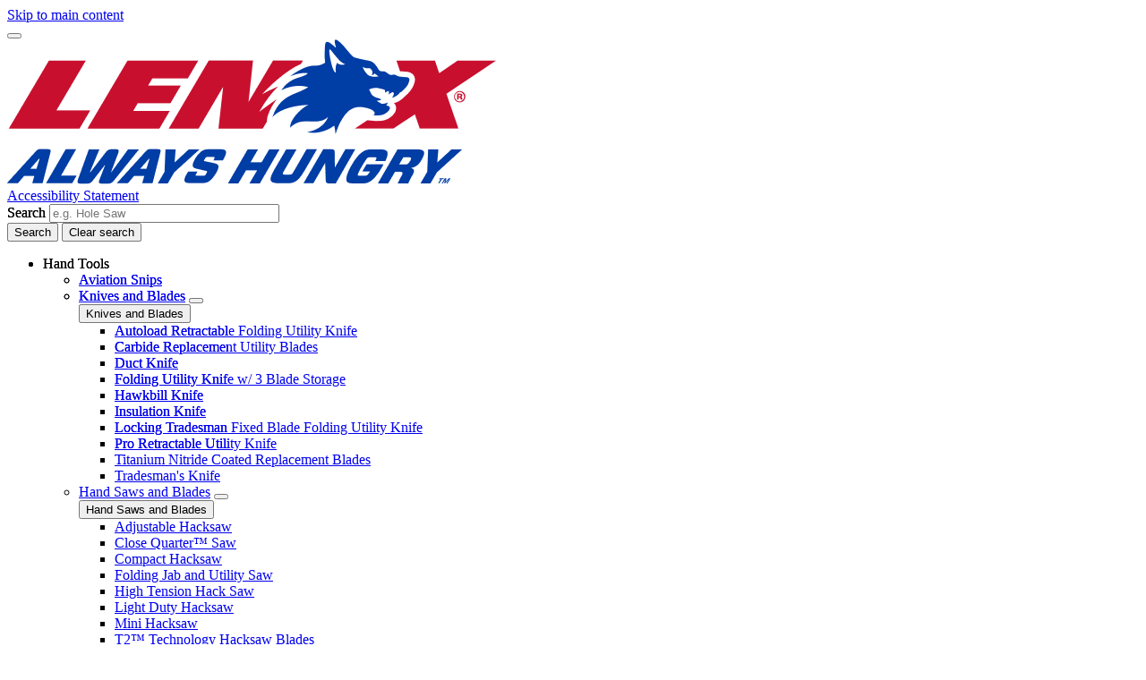

--- FILE ---
content_type: text/html; charset=UTF-8
request_url: https://tools.cutwithlenox.com/press/lenox-partners-national-fallen-firefighters-foundation
body_size: 18358
content:
<!DOCTYPE html>
<!--[if IE 8 ]><html class="coh-ie8"  lang="en" dir="ltr" prefix="content: http://purl.org/rss/1.0/modules/content/  dc: http://purl.org/dc/terms/  foaf: http://xmlns.com/foaf/0.1/  og: http://ogp.me/ns#  rdfs: http://www.w3.org/2000/01/rdf-schema#  schema: http://schema.org/  sioc: http://rdfs.org/sioc/ns#  sioct: http://rdfs.org/sioc/types#  skos: http://www.w3.org/2004/02/skos/core#  xsd: http://www.w3.org/2001/XMLSchema# "> <![endif]-->
<!--[if IE 9 ]><html class="coh-ie9"  lang="en" dir="ltr" prefix="content: http://purl.org/rss/1.0/modules/content/  dc: http://purl.org/dc/terms/  foaf: http://xmlns.com/foaf/0.1/  og: http://ogp.me/ns#  rdfs: http://www.w3.org/2000/01/rdf-schema#  schema: http://schema.org/  sioc: http://rdfs.org/sioc/ns#  sioct: http://rdfs.org/sioc/types#  skos: http://www.w3.org/2004/02/skos/core#  xsd: http://www.w3.org/2001/XMLSchema# "> <![endif]-->
<!--[if (gt IE 9)|!(IE)]><!--> <html lang="en" dir="ltr" prefix="content: http://purl.org/rss/1.0/modules/content/  dc: http://purl.org/dc/terms/  foaf: http://xmlns.com/foaf/0.1/  og: http://ogp.me/ns#  rdfs: http://www.w3.org/2000/01/rdf-schema#  schema: http://schema.org/  sioc: http://rdfs.org/sioc/ns#  sioct: http://rdfs.org/sioc/types#  skos: http://www.w3.org/2004/02/skos/core#  xsd: http://www.w3.org/2001/XMLSchema# "> <!--<![endif]-->
<head>
    <meta charset="utf-8" />
<noscript><style>form.antibot * :not(.antibot-message) { display: none !important; }</style>
</noscript><link rel="canonical" href="https://tools.cutwithlenox.com/press/lenox-partners-national-fallen-firefighters-foundation" />
<meta name="twitter:card" content="summary_large_image" />
<meta name="google-site-verification" content="K2HHwdHWViSFivu7eEmj1scz6vlysS_U5nddGsmkX9w" />
<link rel="alternate" hreflang="x-default" href="x-default" />
<style>.lang-nav ul {visibility: hidden;}</style>
<style>.async-hide { opacity: 0 !important} </style>
<script>(function(a,s,y,n,c,h,i,d,e){s.className+=' '+y;h.start=1*new Date;
h.end=i=function(){s.className=s.className.replace(RegExp(' ?'+y),'')};
(a[n]=a[n]||[]).hide=h;setTimeout(function(){i();h.end=null},c);h.timeout=c;
})(window,document.documentElement,'async-hide','dataLayer',4000,
{'GTM-NVZFRCH':true});</script>
<script src="//cdn.pricespider.com/1/lib/ps-widget.js" async></script>
<meta name="theme-color" content="#c8102e" />
<meta name="Generator" content="Drupal 10 (https://www.drupal.org)" />
<meta name="MobileOptimized" content="width" />
<meta name="HandheldFriendly" content="true" />
<meta name="viewport" content="width=device-width, initial-scale=1.0" />
<meta itemprop="acquia_lift:content_title" content="LENOX® Partners with National Fallen Firefighters Foundation®" />
<meta itemprop="acquia_lift:content_type" content="page" />
<meta itemprop="acquia_lift:page_type" content="node page" />
<meta itemprop="acquia_lift:language" content="en" />
<meta itemprop="acquia_lift:content_section" content="" />
<meta itemprop="acquia_lift:content_keywords" content="" />
<meta itemprop="acquia_lift:post_id" content="1331" />
<meta itemprop="acquia_lift:content_uuid" content="51bb2e36-449b-459c-bf1a-81d7fcf830b5" />
<meta itemprop="acquia_lift:published_date" content="1661970366" />
<meta itemprop="acquia_lift:persona" content="" />
<meta itemprop="acquia_lift:engagement_score" content="1" />
<meta itemprop="acquia_lift:account_id" content="STANLEYBLACKDECKER" />
<meta itemprop="acquia_lift:site_id" content="708faad5ed62__ide__657ab7c27b572" />
<meta itemprop="acquia_lift:liftAssetsURL" content="https://builder.lift.acquia.com" />
<meta itemprop="acquia_lift:liftDecisionAPIURL" content="https://us.perz-api.cloudservices.acquia.io" />
<meta itemprop="acquia_lift:bootstrapMode" content="auto" />
<meta itemprop="acquia_lift:contentReplacementMode" content="trusted" />
<meta itemprop="acquia_lift:apiVersion" content="v3" />
<script src="https://builder.lift.acquia.com/lift.js" async></script>
<meta http-equiv="x-dns-prefetch-control" content="on" />
<link rel="stylesheet" href="https://fonts.googleapis.com/css2?family=Roboto+Condensed:ital,wght@1,700&amp;display=swap" type="text/css" />
<link rel="stylesheet" href="https://fonts.googleapis.com/css2?family=Oswald:wght@700&amp;display=swap" type="text/css" />
<link rel="icon" href="/sites/g/files/xnuzat901/files/favicon.ico" type="image/vnd.microsoft.icon" />
<link rel="alternate" hreflang="en" href="https://tools.cutwithlenox.com/press/lenox-partners-national-fallen-firefighters-foundation" />
<link rel="dns-prefetch" href="//api.bazaarvoice.com" />
<link rel="dns-prefetch" href="//network-a.bazaarvoice.com" />
<link rel="dns-prefetch" href="//acquia.io/" />
<link rel="dns-prefetch" href="//us.perz-api.cloudservices.acquia.io" />
<script src="/sites/g/files/xnuzat901/files/google_tag/gtm_nvzfrch/google_tag.script.js?t8t2mi" defer></script>

    <title>LENOX® Partners with National Fallen Firefighters Foundation® | Lenox</title>
    <link rel="stylesheet" media="all" href="/modules/contrib/cohesion/css/reset.css?t8t2mi" />
<link rel="stylesheet" media="all" href="/sites/g/files/xnuzat901/files/cohesion/styles/base/duplo-theme-site1-stylesheet.min.css?t8t2mi" />
<link rel="stylesheet" media="all" href="/modules/custom/sbd_aic/css/user-forms.css?t8t2mi" />
<link rel="stylesheet" media="all" href="/modules/custom/sbd_new_catalog/css/product-tile.css?t8t2mi" />
<link rel="stylesheet" media="all" href="/modules/custom/sbd_new_catalog/css/category-tile.css?t8t2mi" />
<link rel="stylesheet" media="all" href="/core/assets/vendor/jquery.ui/themes/base/core.css?t8t2mi" />
<link rel="stylesheet" media="all" href="/core/assets/vendor/jquery.ui/themes/base/controlgroup.css?t8t2mi" />
<link rel="stylesheet" media="all" href="/core/assets/vendor/jquery.ui/themes/base/autocomplete.css?t8t2mi" />
<link rel="stylesheet" media="all" href="/core/assets/vendor/jquery.ui/themes/base/menu.css?t8t2mi" />
<link rel="stylesheet" media="all" href="/core/assets/vendor/jquery.ui/themes/base/checkboxradio.css?t8t2mi" />
<link rel="stylesheet" media="all" href="/core/assets/vendor/jquery.ui/themes/base/resizable.css?t8t2mi" />
<link rel="stylesheet" media="all" href="/core/assets/vendor/jquery.ui/themes/base/button.css?t8t2mi" />
<link rel="stylesheet" media="all" href="/core/assets/vendor/jquery.ui/themes/base/dialog.css?t8t2mi" />
<link rel="stylesheet" media="all" href="/sites/g/files/xnuzat901/files/cohesion/styles/base/default-element-styles-element-container.css?t8t2mi" />
<link rel="stylesheet" media="all" href="/sites/g/files/xnuzat901/files/cohesion/styles/base/default-element-styles-element-drupal-menu.css?t8t2mi" />
<link rel="stylesheet" media="all" href="/sites/g/files/xnuzat901/files/cohesion/styles/base/default-element-styles-element-link.css?t8t2mi" />
<link rel="stylesheet" media="all" href="/sites/g/files/xnuzat901/files/cohesion/styles/base/default-element-styles-element-modal.css?t8t2mi" />
<link rel="stylesheet" media="all" href="/sites/g/files/xnuzat901/files/cohesion/styles/base/default-element-styles-element-wysiwyg.css?t8t2mi" />
<link rel="stylesheet" media="all" href="/themes/contrib/stable/css/system/components/progress.module.css?t8t2mi" />
<link rel="stylesheet" media="all" href="/themes/contrib/stable/css/system/components/ajax-progress.module.css?t8t2mi" />
<link rel="stylesheet" media="all" href="/themes/contrib/stable/css/system/components/autocomplete-loading.module.css?t8t2mi" />
<link rel="stylesheet" media="all" href="/themes/contrib/stable/css/system/components/align.module.css?t8t2mi" />
<link rel="stylesheet" media="all" href="/themes/contrib/stable/css/system/components/fieldgroup.module.css?t8t2mi" />
<link rel="stylesheet" media="all" href="/themes/contrib/stable/css/system/components/container-inline.module.css?t8t2mi" />
<link rel="stylesheet" media="all" href="/themes/contrib/stable/css/system/components/clearfix.module.css?t8t2mi" />
<link rel="stylesheet" media="all" href="/themes/contrib/stable/css/system/components/details.module.css?t8t2mi" />
<link rel="stylesheet" media="all" href="/themes/contrib/stable/css/system/components/hidden.module.css?t8t2mi" />
<link rel="stylesheet" media="all" href="/themes/contrib/stable/css/system/components/item-list.module.css?t8t2mi" />
<link rel="stylesheet" media="all" href="/themes/contrib/stable/css/system/components/js.module.css?t8t2mi" />
<link rel="stylesheet" media="all" href="/themes/contrib/stable/css/system/components/nowrap.module.css?t8t2mi" />
<link rel="stylesheet" media="all" href="/themes/contrib/stable/css/system/components/position-container.module.css?t8t2mi" />
<link rel="stylesheet" media="all" href="/themes/contrib/stable/css/system/components/reset-appearance.module.css?t8t2mi" />
<link rel="stylesheet" media="all" href="/themes/contrib/stable/css/system/components/resize.module.css?t8t2mi" />
<link rel="stylesheet" media="all" href="/themes/contrib/stable/css/system/components/system-status-counter.css?t8t2mi" />
<link rel="stylesheet" media="all" href="/themes/contrib/stable/css/system/components/system-status-report-counters.css?t8t2mi" />
<link rel="stylesheet" media="all" href="/themes/contrib/stable/css/system/components/system-status-report-general-info.css?t8t2mi" />
<link rel="stylesheet" media="all" href="/themes/contrib/stable/css/system/components/tablesort.module.css?t8t2mi" />
<link rel="stylesheet" media="all" href="/sites/g/files/xnuzat901/files/cohesion/styles/theme/duplo-theme-site1-stylesheet.min.css?t8t2mi" />
<link rel="stylesheet" media="all" href="/core/modules/ckeditor5/css/ckeditor5.dialog.fix.css?t8t2mi" />
<link rel="stylesheet" media="all" href="/themes/contrib/stable/css/views/views.module.css?t8t2mi" />
<link rel="stylesheet" media="all" href="/modules/contrib/webform/css/webform.composite.css?t8t2mi" />
<link rel="stylesheet" media="all" href="/modules/contrib/webform/css/webform.element.details.toggle.css?t8t2mi" />
<link rel="stylesheet" media="all" href="/modules/contrib/webform/css/webform.element.message.css?t8t2mi" />
<link rel="stylesheet" media="all" href="/modules/contrib/webform/css/webform.element.options.css?t8t2mi" />
<link rel="stylesheet" media="all" href="/modules/contrib/webform/css/webform.form.css?t8t2mi" />
<link rel="stylesheet" media="all" href="/core/assets/vendor/jquery.ui/themes/base/theme.css?t8t2mi" />
<link rel="stylesheet" media="all" href="/modules/contrib/bynder/css/bynder.formatter.css?t8t2mi" />
<link rel="stylesheet" media="all" href="/modules/custom/sbd_language_switch/css/lang-menu.css?t8t2mi" />
<link rel="stylesheet" media="all" href="/modules/custom/sbd_site_studio/css/select2.min.css?t8t2mi" />
<link rel="stylesheet" media="all" href="/modules/custom/sbd_site_studio/css/tables.css?t8t2mi" />
<link rel="stylesheet" media="all" href="/modules/contrib/search_api_autocomplete/css/search_api_autocomplete.css?t8t2mi" />
<link rel="stylesheet" media="all" href="/themes/contrib/cohesion-theme/css/main.css?t8t2mi" />
<link rel="stylesheet" media="all" href="/themes/custom/duplo_theme_site1/css/fonts.css?t8t2mi" />

    
    <style></style>
<style>.ssa-instance-9d24fa11c0dab41d143fe56c1f05f51c.coh-ce-cpt_grid_container-ed08778:before {  display: block;}.ssa-instance-9d24fa11c0dab41d143fe56c1f05f51c.coh-ce-cpt_grid_container-ed08778:after {  display: block;}</style>
<style>.ssa-instance-794c1e3658af0eba5f2fe0ff6863b81c.coh-ce-cpt_section-baed1dd6 {  position: absolute;  top: 0;  bottom: 0;  left: 0;  right: 0;  display: none;  z-index: 1;}.ssa-instance-794c1e3658af0eba5f2fe0ff6863b81c.coh-ce-cpt_section-dd9d3376 {  position: absolute;  top: 0;  bottom: 0;  left: 0;  right: 0;  display: none;  z-index: 1;}</style>
<style>.ssa-instance-4a94caf1339c3974e5059cf1fd91ead5.coh-ce-cpt_columns-4101ebe5 {    -webkit-flex-wrap: wrap;        -ms-flex-wrap: wrap;            flex-wrap: wrap;}</style>
<style></style>
<style>.ssa-instance-39866177d956b83735f00477d50d1187.coh-ce-cpt_section-baed1dd6 {  position: absolute;  top: 0;  bottom: 0;  left: 0;  right: 0;  display: none;  z-index: 1;}.ssa-instance-39866177d956b83735f00477d50d1187.coh-ce-cpt_section-dd9d3376 {  position: absolute;  top: 0;  bottom: 0;  left: 0;  right: 0;  display: none;  z-index: 1;}</style>
<style></style>
</head>
<body class="rating-none path-node page-node-type-page">
<a href="#main-content" class="visually-hidden focusable skip-link">Skip to main content</a>
<noscript><iframe src="https://www.googletagmanager.com/ns.html?id=GTM-NVZFRCH" height="0" width="0" style="display:none;visibility:hidden"></iframe></noscript>
  <div class="dialog-off-canvas-main-canvas" data-off-canvas-main-canvas>
            <div class="coh-block"> <div class="views-element-container settings-tray-editable" id="block-views-block-announcements-block-1" data-drupal-settingstray="editable">
  
    
      <div><div class="js-view-dom-id-3685b229ca2203a5e6444fa4d6948f70b112997d7a956b6fae21f07064ed319e">
  
  
  

  
  
  

    

  
  

  
  
</div>
</div>

  </div>
 </div>  <nav class="coh-container" aria-label="Primary navigation" >          <div class="coh-container ssa-component coh-component ssa-component-instance-f5b1a7c8-82b7-440c-92b7-ee1197418836 coh-component-instance-f5b1a7c8-82b7-440c-92b7-ee1197418836 coh-style-header" >  <div class="coh-container header-main" >  <button class="coh-button material-icon mobile-menu-trigger coh-interaction" title="Open menu" data-interaction-modifiers="[{&quot;modifierType&quot;:&quot;toggle-modifier&quot;,&quot;interactionScope&quot;:&quot;document&quot;,&quot;interactionTarget&quot;:&quot;body&quot;,&quot;modifierName&quot;:&quot;.mobile-nav-open&quot;},{&quot;modifierType&quot;:&quot;remove-modifier&quot;,&quot;interactionScope&quot;:&quot;document&quot;,&quot;interactionTarget&quot;:&quot;.sub-menu li.has-children&quot;,&quot;modifierName&quot;:&quot;.is-expanded&quot;},{&quot;modifierType&quot;:&quot;toggle-modifier&quot;,&quot;interactionScope&quot;:&quot;document&quot;,&quot;interactionTarget&quot;:&quot;html&quot;,&quot;modifierName&quot;:&quot;.mobile-menu&quot;}]" data-coh-settings='{ "xl":{"buttonAnimation":[{"animationType":"none"}]} }' type="button"> </button>  <div class="coh-container header-main-logo" >  <div class="coh-block">             <a href="/" rel="home">
        <img src="/sites/g/files/xnuzat901/files/LX_Logo-With-Tagline_Updated.png" alt="Home" />
      </a>
          
 </div> </div>  <div class="coh-container header-main-search" >  <a href="https://www.stanleyblackanddecker.com/accessibility-statement" class="coh-link accessibility-statement-link desktop" title="Accessibility Statement" target="_blank" >Accessibility Statement</a>  <div class="coh-container accessibility-usage-guidelines-desktop coh-style-accessibility-icon" data-ea-icon-theme="ea-icon-light" >  <div class="coh-block"> <div id="block-accessibilityiconhandlerblock" class="settings-tray-editable" data-drupal-settingstray="editable">
  
    
      <div class="sbd-accessibility-icon">
    <a href="https://www.essentialaccessibility.com/stanley-black-and-decker" target="_blank" aria-label="eSSENTIAL Accessibility" rel="noopener noreferrer">
    </a>
  </div>

  </div>
 </div> </div>  <div class="coh-container search-block" >  <div class="coh-block"> <div class="views-exposed-form settings-tray-editable" data-drupal-selector="views-exposed-form-acquia-search-solr-page" id="block-exposedformacquia-search-solrpage" data-drupal-settingstray="editable">
  
    
      <form action="/searchlanding" method="get" id="views-exposed-form-acquia-search-solr-page" accept-charset="UTF-8">
  <div class="js-form-item form-item js-form-type-search-api-autocomplete form-type-search-api-autocomplete js-form-item-search form-item-search form-no-label">
      <label for="edit-search" class="visually-hidden">Search</label>
        <input placeholder="e.g. Hole Saw" maxlength="" data-drupal-selector="edit-search" data-search-api-autocomplete-search="acquia_search_solr" class="form-autocomplete form-text" data-autocomplete-path="/search_api_autocomplete/acquia_search_solr?display=page&amp;&amp;filter=search" type="text" id="edit-search" name="search" value="" size="30" />

        </div>
<div id="recent_search" class="hidden"></div><div data-drupal-selector="edit-actions" class="form-actions js-form-wrapper form-wrapper" id="edit-actions"><input data-drupal-selector="edit-submit-acquia-search-solr" type="submit" id="edit-submit-acquia-search-solr" value="Search" class="button js-form-submit form-submit" />
<input class="button search-close-button" type="reset" value="Clear search" data-drupal-selector="edit-clear-button" />
</div>


</form>

  </div>
 </div> </div> </div>  <div class="coh-container second-nav-wrapper" >   <a href="javascript:void(0)" class="coh-link material-icon mobile-search-toggle coh-interaction" title="Search" data-interaction-modifiers="[{&quot;modifierType&quot;:&quot;toggle-modifier&quot;,&quot;interactionScope&quot;:&quot;component&quot;,&quot;interactionTarget&quot;:&quot;.header-main&quot;,&quot;modifierName&quot;:&quot;.search-visible&quot;}]" rel="nofollow" data-coh-settings='{ "xl":{"linkAnimation":[{"animationType":"none"}]} }' > </a>   <a href="javascript:void(0)" class="coh-link material-icon mobile-user-account coh-interaction" title="User account" data-interaction-modifiers="[{&quot;modifierType&quot;:&quot;toggle-modifier&quot;,&quot;interactionScope&quot;:&quot;parent&quot;,&quot;interactionParent&quot;:&quot;.header-main&quot;,&quot;interactionTarget&quot;:&quot;.mobile-user-account-dropdown&quot;,&quot;modifierName&quot;:&quot;open&quot;}]" rel="nofollow" data-coh-settings='{ "xl":{"linkAnimation":[{"animationType":"none"}]} }' > </a> </div>  <div class="coh-block mobile-user-account-dropdown" data-analytics="[null]" data-analytics-layer="[null]">  </div> </div>  <div class="coh-container header-nav" >  <div class="coh-container header-nav-wrapper" >  <div class="coh-container header-nav-primary" >           <ul class="coh-menu-list-container coh-unordered-list" role="menubar"><li class="coh-menu-list-item level-1-menu-item js-coh-menu-item has-children" role="menuitem" data-link-external="" data-popup-enabled="" data-coh-settings='{"xl":"hidden"}' >    <span    data-coh-settings='{ "xl":{"link_interaction":"click-through-to-link"},"sm":{"link_interaction":"no-interaction"} }' class="coh-link js-coh-menu-item-link " role="menuitem">Hand Tools</span>    <div class="coh-container sub-menu level-1-sub-menu" >   <ul class="coh-menu-list-container coh-unordered-list" role="menu"><li class="coh-menu-list-item level-2-menu-item js-coh-menu-item" data-link-external="" data-popup-enabled="" role="menuitem" data-coh-settings='{"xl":"hidden","sm":"trail"}' >  <a href="/lenox-aviation-snips"   data-coh-settings='{ "xl":{"link_interaction":"click-through-to-link"} }' class="coh-link js-coh-menu-item-link"  title="Aviation Snips">Aviation Snips</a>    </li><li class="coh-menu-list-item level-2-menu-item js-coh-menu-item has-children" data-link-external="" data-popup-enabled="" role="menuitem" data-coh-settings='{"xl":"hidden","sm":"trail"}' >  <a href="/hand-tools/knives-blades"   data-coh-settings='{ "xl":{"link_interaction":"click-through-to-link"} }' class="coh-link js-coh-menu-item-link " >Knives and Blades</a>   <button class="coh-menu-item-button js-coh-menu-item-button mobile-submenu-toggle" data-coh-settings='{ "sm":{"button_interaction":"toggle-on-click","animationType":"slide","animationDirection":"right","animationEasing":"easeInOutQuad","animationTarget":".level-2-sub-menu","animationDuration":300} }' type="button"> </button>     <div class="coh-container sub-menu level-2-sub-menu" >   <button class="coh-menu-item-button js-coh-menu-item-button" data-coh-settings='{ "sm":{"button_interaction":"toggle-parent-on-click","animationType":"slide","animationDirection":"right","animationEasing":"easeInOutQuad","animationTarget":".sub-menu","animationDuration":300} }' type="button"> <span class="coh-menu-item-button-text">Knives and Blades</span> </button>   <div class="coh-container sub-menu-inner" >     <ul class="coh-menu-list-container coh-unordered-list" role="menu"><li class="coh-menu-list-item second-level level-3-menu-item js-coh-menu-item" data-link-external="" data-popup-enabled="" role="menuitem" data-coh-settings='{"xl":"hidden"}' >  <a href="/hand-tools/knives-and-blades/lenox-autoload-knife"   data-coh-settings='{ "xl":{"link_interaction":"click-through-to-link"} }' class="coh-link js-coh-menu-item-link " >Autoload Retractable Folding Utility Knife</a>    </li><li class="coh-menu-list-item second-level level-3-menu-item js-coh-menu-item" data-link-external="" data-popup-enabled="" role="menuitem" data-coh-settings='{"xl":"hidden"}' >  <a href="/hand-tools/knives-and-blades/carbide-replacement-utility-blades"   data-coh-settings='{ "xl":{"link_interaction":"click-through-to-link"} }' class="coh-link js-coh-menu-item-link " >Carbide Replacement Utility Blades</a>    </li><li class="coh-menu-list-item second-level level-3-menu-item js-coh-menu-item" data-link-external="" data-popup-enabled="" role="menuitem" data-coh-settings='{"xl":"hidden"}' >  <a href="/hand-tools/knives-and-blades/duct-knife"   data-coh-settings='{ "xl":{"link_interaction":"click-through-to-link"} }' class="coh-link js-coh-menu-item-link " >Duct Knife</a>    </li><li class="coh-menu-list-item second-level level-3-menu-item js-coh-menu-item" data-link-external="" data-popup-enabled="" role="menuitem" data-coh-settings='{"xl":"hidden"}' >  <a href="/hand-tools/knives-and-blades/fixed-blade-folding-utility-knife"   data-coh-settings='{ "xl":{"link_interaction":"click-through-to-link"} }' class="coh-link js-coh-menu-item-link " >Folding Utility Knife w/ 3 Blade Storage</a>    </li><li class="coh-menu-list-item second-level level-3-menu-item js-coh-menu-item" data-link-external="" data-popup-enabled="" role="menuitem" data-coh-settings='{"xl":"hidden"}' >  <a href="/hand-tools/knives-and-blades/lenox-hawkbill-knife"   data-coh-settings='{ "xl":{"link_interaction":"click-through-to-link"} }' class="coh-link js-coh-menu-item-link " >Hawkbill Knife</a>    </li><li class="coh-menu-list-item second-level level-3-menu-item js-coh-menu-item" data-link-external="" data-popup-enabled="" role="menuitem" data-coh-settings='{"xl":"hidden"}' >  <a href="/hand-tools/knives-and-blades/insulation-knife"   data-coh-settings='{ "xl":{"link_interaction":"click-through-to-link"} }' class="coh-link js-coh-menu-item-link " >Insulation Knife</a>    </li><li class="coh-menu-list-item second-level level-3-menu-item js-coh-menu-item" data-link-external="" data-popup-enabled="" role="menuitem" data-coh-settings='{"xl":"hidden"}' >  <a href="/hand-tools/knives-and-blades/lenox-34-1-blade-folding-utility-knife"   data-coh-settings='{ "xl":{"link_interaction":"click-through-to-link"} }' class="coh-link js-coh-menu-item-link " >Locking Tradesman Fixed Blade Folding Utility Knife</a>    </li><li class="coh-menu-list-item second-level level-3-menu-item js-coh-menu-item" data-link-external="" data-popup-enabled="" role="menuitem" data-coh-settings='{"xl":"hidden"}' >  <a href="/hand-tools/knives-and-blades/lenox-pro-retractable-utility-knife"   data-coh-settings='{ "xl":{"link_interaction":"click-through-to-link"} }' class="coh-link js-coh-menu-item-link " >Pro Retractable Utility Knife</a>    </li><li class="coh-menu-list-item second-level level-3-menu-item js-coh-menu-item" data-link-external="" data-popup-enabled="" role="menuitem" data-coh-settings='{"xl":"hidden"}' >  <a href="/hand-tools/knives-and-blades/lenox-replacement-blades"   data-coh-settings='{ "xl":{"link_interaction":"click-through-to-link"} }' class="coh-link js-coh-menu-item-link " >Titanium Nitride Coated Replacement Blades</a>    </li><li class="coh-menu-list-item second-level level-3-menu-item js-coh-menu-item" data-link-external="" data-popup-enabled="" role="menuitem" data-coh-settings='{"xl":"hidden"}' >  <a href="/hand-tools/knives-and-blades/lenox-tradesmans-knife"   data-coh-settings='{ "xl":{"link_interaction":"click-through-to-link"} }' class="coh-link js-coh-menu-item-link " >Tradesman&#039;s Knife</a>    </li></ul>   </div> </div> </li><li class="coh-menu-list-item level-2-menu-item js-coh-menu-item has-children" data-link-external="" data-popup-enabled="" role="menuitem" data-coh-settings='{"xl":"hidden","sm":"trail"}' >  <a href="/hand-tools/hand-saws-blades"   data-coh-settings='{ "xl":{"link_interaction":"click-through-to-link"} }' class="coh-link js-coh-menu-item-link " >Hand Saws and Blades</a>   <button class="coh-menu-item-button js-coh-menu-item-button mobile-submenu-toggle" data-coh-settings='{ "sm":{"button_interaction":"toggle-on-click","animationType":"slide","animationDirection":"right","animationEasing":"easeInOutQuad","animationTarget":".level-2-sub-menu","animationDuration":300} }' type="button"> </button>     <div class="coh-container sub-menu level-2-sub-menu" >   <button class="coh-menu-item-button js-coh-menu-item-button" data-coh-settings='{ "sm":{"button_interaction":"toggle-parent-on-click","animationType":"slide","animationDirection":"right","animationEasing":"easeInOutQuad","animationTarget":".sub-menu","animationDuration":300} }' type="button"> <span class="coh-menu-item-button-text">Hand Saws and Blades</span> </button>   <div class="coh-container sub-menu-inner" >     <ul class="coh-menu-list-container coh-unordered-list" role="menu"><li class="coh-menu-list-item second-level level-3-menu-item js-coh-menu-item" data-link-external="" data-popup-enabled="" role="menuitem" data-coh-settings='{"xl":"hidden"}' >  <a href="/hand-tools/hand-saws-and-blades/adjustable-hacksaw"   data-coh-settings='{ "xl":{"link_interaction":"click-through-to-link"} }' class="coh-link js-coh-menu-item-link " >Adjustable Hacksaw</a>    </li><li class="coh-menu-list-item second-level level-3-menu-item js-coh-menu-item" data-link-external="" data-popup-enabled="" role="menuitem" data-coh-settings='{"xl":"hidden"}' >  <a href="/hand-tools/hand-saws-and-blades/close-quarter-saw"   data-coh-settings='{ "xl":{"link_interaction":"click-through-to-link"} }' class="coh-link js-coh-menu-item-link " >Close Quarter™ Saw</a>    </li><li class="coh-menu-list-item second-level level-3-menu-item js-coh-menu-item" data-link-external="" data-popup-enabled="" role="menuitem" data-coh-settings='{"xl":"hidden"}' >  <a href="/hand-tools/hand-saws-and-blades/compact-hacksaw"   data-coh-settings='{ "xl":{"link_interaction":"click-through-to-link"} }' class="coh-link js-coh-menu-item-link " >Compact Hacksaw</a>    </li><li class="coh-menu-list-item second-level level-3-menu-item js-coh-menu-item" data-link-external="" data-popup-enabled="" role="menuitem" data-coh-settings='{"xl":"hidden"}' >  <a href="/hand-tools/hand-saws-and-blades/folding-jab-and-utility-saw"   data-coh-settings='{ "xl":{"link_interaction":"click-through-to-link"} }' class="coh-link js-coh-menu-item-link " >Folding Jab and Utility Saw</a>    </li><li class="coh-menu-list-item second-level level-3-menu-item js-coh-menu-item" data-link-external="" data-popup-enabled="" role="menuitem" data-coh-settings='{"xl":"hidden"}' >  <a href="/hand-tools/hand-saws-and-blades/high-tension-hack-saw"   data-coh-settings='{ "xl":{"link_interaction":"click-through-to-link"} }' class="coh-link js-coh-menu-item-link " >High Tension Hack Saw</a>    </li><li class="coh-menu-list-item second-level level-3-menu-item js-coh-menu-item" data-link-external="" data-popup-enabled="" role="menuitem" data-coh-settings='{"xl":"hidden"}' >  <a href="/hand-tools/hand-saws-and-blades/light-duty-hacksaw"   data-coh-settings='{ "xl":{"link_interaction":"click-through-to-link"} }' class="coh-link js-coh-menu-item-link " >Light Duty Hacksaw</a>    </li><li class="coh-menu-list-item second-level level-3-menu-item js-coh-menu-item" data-link-external="" data-popup-enabled="" role="menuitem" data-coh-settings='{"xl":"hidden"}' >  <a href="/hand-tools/hand-saws-and-blades/mini-hacksaw"   data-coh-settings='{ "xl":{"link_interaction":"click-through-to-link"} }' class="coh-link js-coh-menu-item-link " >Mini Hacksaw</a>    </li><li class="coh-menu-list-item second-level level-3-menu-item js-coh-menu-item" data-link-external="" data-popup-enabled="" role="menuitem" data-coh-settings='{"xl":"hidden"}' >  <a href="/hand-tools/hand-saws-and-blades/t2-technology-hacksaw-blades"   data-coh-settings='{ "xl":{"link_interaction":"click-through-to-link"} }' class="coh-link js-coh-menu-item-link " >T2™ Technology Hacksaw Blades</a>    </li></ul>   </div> </div> </li><li class="coh-menu-list-item level-2-menu-item js-coh-menu-item has-children" data-link-external="" data-popup-enabled="" role="menuitem" data-coh-settings='{"xl":"hidden","sm":"trail"}' >  <a href="/hand-tools/plumbing-hand-tools"   data-coh-settings='{ "xl":{"link_interaction":"click-through-to-link"} }' class="coh-link js-coh-menu-item-link " >Plumbing Hand Tools</a>   <button class="coh-menu-item-button js-coh-menu-item-button mobile-submenu-toggle" data-coh-settings='{ "sm":{"button_interaction":"toggle-on-click","animationType":"slide","animationDirection":"right","animationEasing":"easeInOutQuad","animationTarget":".level-2-sub-menu","animationDuration":300} }' type="button"> </button>     <div class="coh-container sub-menu level-2-sub-menu" >   <button class="coh-menu-item-button js-coh-menu-item-button" data-coh-settings='{ "sm":{"button_interaction":"toggle-parent-on-click","animationType":"slide","animationDirection":"right","animationEasing":"easeInOutQuad","animationTarget":".sub-menu","animationDuration":300} }' type="button"> <span class="coh-menu-item-button-text">Plumbing Hand Tools</span> </button>   <div class="coh-container sub-menu-inner" >     <ul class="coh-menu-list-container coh-unordered-list" role="menu"><li class="coh-menu-list-item second-level level-3-menu-item js-coh-menu-item" data-link-external="" data-popup-enabled="" role="menuitem" data-coh-settings='{"xl":"hidden"}' >  <a href="/hand-tools/plumbing-hand-tools/aluminum-pipe-wrenches"   data-coh-settings='{ "xl":{"link_interaction":"click-through-to-link"} }' class="coh-link js-coh-menu-item-link " >Aluminum Pipe Wrenches</a>    </li><li class="coh-menu-list-item second-level level-3-menu-item js-coh-menu-item" data-link-external="" data-popup-enabled="" role="menuitem" data-coh-settings='{"xl":"hidden"}' >  <a href="/hand-tools/plumbing-hand-tools/cast-iron-pipe-wrenches"   data-coh-settings='{ "xl":{"link_interaction":"click-through-to-link"} }' class="coh-link js-coh-menu-item-link " >Cast Iron Pipe Wrenches</a>    </li><li class="coh-menu-list-item second-level level-3-menu-item js-coh-menu-item" data-link-external="" data-popup-enabled="" role="menuitem" data-coh-settings='{"xl":"hidden"}' >  <a href="/hand-tools/plumbing-hand-tools/copper-tubing-cutters"   data-coh-settings='{ "xl":{"link_interaction":"click-through-to-link"} }' class="coh-link js-coh-menu-item-link " >Copper Tubing Cutters</a>    </li><li class="coh-menu-list-item second-level level-3-menu-item js-coh-menu-item" data-link-external="" data-popup-enabled="" role="menuitem" data-coh-settings='{"xl":"hidden"}' >  <a href="/hand-tools/plumbing-hand-tools/pliers-wrench"   data-coh-settings='{ "xl":{"link_interaction":"click-through-to-link"} }' class="coh-link js-coh-menu-item-link " >Pliers Wrench</a>    </li><li class="coh-menu-list-item second-level level-3-menu-item js-coh-menu-item" data-link-external="" data-popup-enabled="" role="menuitem" data-coh-settings='{"xl":"hidden"}' >  <a href="/hand-tools/plumbing-hand-tools/quick-adjust-pliers"   data-coh-settings='{ "xl":{"link_interaction":"click-through-to-link"} }' class="coh-link js-coh-menu-item-link " >Quick Adjust Pliers</a>    </li><li class="coh-menu-list-item second-level level-3-menu-item js-coh-menu-item" data-link-external="" data-popup-enabled="" role="menuitem" data-coh-settings='{"xl":"hidden"}' >  <a href="/hand-tools/plumbing-hand-tools/ratcheting-tubing-cutters"   data-coh-settings='{ "xl":{"link_interaction":"click-through-to-link"} }' class="coh-link js-coh-menu-item-link " >Ratcheting Tubing Cutters</a>    </li><li class="coh-menu-list-item second-level level-3-menu-item js-coh-menu-item" data-link-external="" data-popup-enabled="" role="menuitem" data-coh-settings='{"xl":"hidden"}' >  <a href="/hand-tools/plumbing-hand-tools/s1-pex-tubing-cutter"   data-coh-settings='{ "xl":{"link_interaction":"click-through-to-link"} }' class="coh-link js-coh-menu-item-link " >S1 PEX Tubing Cutter</a>    </li><li class="coh-menu-list-item second-level level-3-menu-item js-coh-menu-item" data-link-external="" data-popup-enabled="" role="menuitem" data-coh-settings='{"xl":"hidden"}' >  <a href="/hand-tools/plumbing-hand-tools/tight-space-tubing-cutters"   data-coh-settings='{ "xl":{"link_interaction":"click-through-to-link"} }' class="coh-link js-coh-menu-item-link " >Tight Space Tubing Cutters</a>    </li></ul>   </div> </div> </li><li class="coh-menu-list-item level-2-menu-item js-coh-menu-item has-children" data-link-external="" data-popup-enabled="" role="menuitem" data-coh-settings='{"xl":"hidden","sm":"trail"}' >  <a href="/hand-tools/screwdrivers"   data-coh-settings='{ "xl":{"link_interaction":"click-through-to-link"} }' class="coh-link js-coh-menu-item-link " >Screwdrivers</a>   <button class="coh-menu-item-button js-coh-menu-item-button mobile-submenu-toggle" data-coh-settings='{ "sm":{"button_interaction":"toggle-on-click","animationType":"slide","animationDirection":"right","animationEasing":"easeInOutQuad","animationTarget":".level-2-sub-menu","animationDuration":300} }' type="button"> </button>     <div class="coh-container sub-menu level-2-sub-menu" >   <button class="coh-menu-item-button js-coh-menu-item-button" data-coh-settings='{ "sm":{"button_interaction":"toggle-parent-on-click","animationType":"slide","animationDirection":"right","animationEasing":"easeInOutQuad","animationTarget":".sub-menu","animationDuration":300} }' type="button"> <span class="coh-menu-item-button-text">Screwdrivers</span> </button>   <div class="coh-container sub-menu-inner" >     <ul class="coh-menu-list-container coh-unordered-list" role="menu"><li class="coh-menu-list-item second-level level-3-menu-item js-coh-menu-item" data-link-external="" data-popup-enabled="" role="menuitem" data-coh-settings='{"xl":"hidden"}' >  <a href="/hand-tools/screwdrivers/2-piece-slim-blade-insulated-screwdriver-set"   data-coh-settings='{ "xl":{"link_interaction":"click-through-to-link"} }' class="coh-link js-coh-menu-item-link " >2-Piece Slim Blade Insulated Screwdriver Set</a>    </li><li class="coh-menu-list-item second-level level-3-menu-item js-coh-menu-item" data-link-external="" data-popup-enabled="" role="menuitem" data-coh-settings='{"xl":"hidden"}' >  <a href="/hand-tools/screwdrivers/5-piece-extending-multi-bit-driver"   data-coh-settings='{ "xl":{"link_interaction":"click-through-to-link"} }' class="coh-link js-coh-menu-item-link " >5-Piece Extending Multi-bit Driver</a>    </li><li class="coh-menu-list-item second-level level-3-menu-item js-coh-menu-item" data-link-external="" data-popup-enabled="" role="menuitem" data-coh-settings='{"xl":"hidden"}' >  <a href="/hand-tools/screwdrivers/5-piece-precision-screwdriver-set"   data-coh-settings='{ "xl":{"link_interaction":"click-through-to-link"} }' class="coh-link js-coh-menu-item-link " >5-Piece Precision Screwdriver Set</a>    </li><li class="coh-menu-list-item second-level level-3-menu-item js-coh-menu-item" data-link-external="" data-popup-enabled="" role="menuitem" data-coh-settings='{"xl":"hidden"}' >  <a href="/hand-tools/screwdrivers/all-one-screwdrivers"   data-coh-settings='{ "xl":{"link_interaction":"click-through-to-link"} }' class="coh-link js-coh-menu-item-link " >All-In-One Screwdrivers</a>    </li><li class="coh-menu-list-item second-level level-3-menu-item js-coh-menu-item" data-link-external="" data-popup-enabled="" role="menuitem" data-coh-settings='{"xl":"hidden"}' >  <a href="/hand-tools/screwdrivers/ratcheting-multi-bit-screwdrivers"   data-coh-settings='{ "xl":{"link_interaction":"click-through-to-link"} }' class="coh-link js-coh-menu-item-link " >Ratcheting Multi-bit Screwdrivers</a>    </li><li class="coh-menu-list-item second-level level-3-menu-item js-coh-menu-item" data-link-external="" data-popup-enabled="" role="menuitem" data-coh-settings='{"xl":"hidden"}' >  <a href="/hand-tools/screwdrivers/simulated-diamond-tip-6-piece-screwdriver-set"   data-coh-settings='{ "xl":{"link_interaction":"click-through-to-link"} }' class="coh-link js-coh-menu-item-link " >Simulated Diamond Tip 6-Piece Screwdriver Set</a>    </li></ul>   </div> </div> </li></ul>   </div> </li><li class="coh-menu-list-item level-1-menu-item js-coh-menu-item has-children" role="menuitem" data-link-external="" data-popup-enabled="" data-coh-settings='{"xl":"hidden"}' >    <span    data-coh-settings='{ "xl":{"link_interaction":"click-through-to-link"},"sm":{"link_interaction":"no-interaction"} }' class="coh-link js-coh-menu-item-link " role="menuitem">Power Tool Accessories</span>    <div class="coh-container sub-menu level-1-sub-menu" >   <ul class="coh-menu-list-container coh-unordered-list" role="menu"><li class="coh-menu-list-item level-2-menu-item js-coh-menu-item has-children" data-link-external="" data-popup-enabled="" role="menuitem" data-coh-settings='{"xl":"hidden","sm":"trail"}' >  <a href="/power-tool-accessories/reciprocating-blades"   data-coh-settings='{ "xl":{"link_interaction":"click-through-to-link"} }' class="coh-link js-coh-menu-item-link " >Reciprocating Blades</a>   <button class="coh-menu-item-button js-coh-menu-item-button mobile-submenu-toggle" data-coh-settings='{ "sm":{"button_interaction":"toggle-on-click","animationType":"slide","animationDirection":"right","animationEasing":"easeInOutQuad","animationTarget":".level-2-sub-menu","animationDuration":300} }' type="button"> </button>     <div class="coh-container sub-menu level-2-sub-menu" >   <button class="coh-menu-item-button js-coh-menu-item-button" data-coh-settings='{ "sm":{"button_interaction":"toggle-parent-on-click","animationType":"slide","animationDirection":"right","animationEasing":"easeInOutQuad","animationTarget":".sub-menu","animationDuration":300} }' type="button"> <span class="coh-menu-item-button-text">Reciprocating Blades</span> </button>   <div class="coh-container sub-menu-inner" >     <ul class="coh-menu-list-container coh-unordered-list" role="menu"><li class="coh-menu-list-item second-level level-3-menu-item js-coh-menu-item has-children" data-link-external="" data-popup-enabled="" role="menuitem" data-coh-settings='{"xl":"hidden"}' >  <a href="/power-tool-accessories/reciprocating-blades/metalwolf"   data-coh-settings='{ "xl":{"link_interaction":"click-through-to-link"} }' class="coh-link js-coh-menu-item-link"  title="METALWOLF™">METALWOLF™</a>   <button class="coh-menu-item-button js-coh-menu-item-button mobile-submenu-toggle" data-coh-settings='{ "sm":{"button_interaction":"toggle-on-click","animationType":"slide","animationDirection":"right","animationEasing":"easeInOutQuad","animationTarget":".level-3-sub-menu","animationDuration":300} }' type="button"> </button>     <div class="coh-container sub-menu level-3-sub-menu" >   <button class="coh-menu-item-button js-coh-menu-item-button" data-coh-settings='{ "sm":{"button_interaction":"toggle-parent-on-click","animationType":"slide","animationDirection":"right","animationEasing":"easeInOutQuad","animationTarget":".sub-menu","animationDuration":300} }' type="button"> <span class="coh-menu-item-button-text">METALWOLF™</span> </button>    <ul class="coh-menu-list-container coh-unordered-list" role="menu"><li class="coh-menu-list-item level-4-menu-item js-coh-menu-item" data-link-external="" data-popup-enabled="" role="menuitem" data-coh-settings='{"xl":"hidden"}' >  <a href="/power-tool-accessories/reciprocating-blades/metalwolf/metalwolf-wave-edge-reciprocating-saw-blades"   data-coh-settings='{ "xl":{"link_interaction":"click-through-to-link"},"sm":{"link_interaction":"click-through-to-link"} }' class="coh-link js-coh-menu-item-link"  title="WAVE EDGE™">WAVE EDGE™</a></li><li class="coh-menu-list-item level-4-menu-item js-coh-menu-item" data-link-external="" data-popup-enabled="" role="menuitem" data-coh-settings='{"xl":"hidden"}' >  <a href="/power-tool-accessories/reciprocating-blades/lazer-ct-reciprocating-saw-blades"   data-coh-settings='{ "xl":{"link_interaction":"click-through-to-link"},"sm":{"link_interaction":"click-through-to-link"} }' class="coh-link js-coh-menu-item-link " >LAZER CT®</a></li></ul>   </div> </li><li class="coh-menu-list-item second-level level-3-menu-item js-coh-menu-item has-children" data-link-external="" data-popup-enabled="" role="menuitem" data-coh-settings='{"xl":"hidden"}' >  <a href="/power-tool-accessories/reciprocating-blades/multiwolf"   data-coh-settings='{ "xl":{"link_interaction":"click-through-to-link"} }' class="coh-link js-coh-menu-item-link"  title="MULTIWOLF™">MULTIWOLF™</a>   <button class="coh-menu-item-button js-coh-menu-item-button mobile-submenu-toggle" data-coh-settings='{ "sm":{"button_interaction":"toggle-on-click","animationType":"slide","animationDirection":"right","animationEasing":"easeInOutQuad","animationTarget":".level-3-sub-menu","animationDuration":300} }' type="button"> </button>     <div class="coh-container sub-menu level-3-sub-menu" >   <button class="coh-menu-item-button js-coh-menu-item-button" data-coh-settings='{ "sm":{"button_interaction":"toggle-parent-on-click","animationType":"slide","animationDirection":"right","animationEasing":"easeInOutQuad","animationTarget":".sub-menu","animationDuration":300} }' type="button"> <span class="coh-menu-item-button-text">MULTIWOLF™</span> </button>    <ul class="coh-menu-list-container coh-unordered-list" role="menu"><li class="coh-menu-list-item level-4-menu-item js-coh-menu-item" data-link-external="" data-popup-enabled="" role="menuitem" data-coh-settings='{"xl":"hidden"}' >  <a href="/power-tool-accessories/reciprocating-blades/multiwolf/multiwolf-wave-edge-reciprocating-saw-blades"   data-coh-settings='{ "xl":{"link_interaction":"click-through-to-link"},"sm":{"link_interaction":"click-through-to-link"} }' class="coh-link js-coh-menu-item-link"  title="WAVE EDGE™">WAVE EDGE™</a></li></ul>   </div> </li><li class="coh-menu-list-item second-level level-3-menu-item js-coh-menu-item has-children" data-link-external="" data-popup-enabled="" role="menuitem" data-coh-settings='{"xl":"hidden"}' >  <a href="/power-tool-accessories/reciprocating-blades/demowolf"   data-coh-settings='{ "xl":{"link_interaction":"click-through-to-link"} }' class="coh-link js-coh-menu-item-link"  title="DEMOWOLF™">DEMOWOLF™</a>   <button class="coh-menu-item-button js-coh-menu-item-button mobile-submenu-toggle" data-coh-settings='{ "sm":{"button_interaction":"toggle-on-click","animationType":"slide","animationDirection":"right","animationEasing":"easeInOutQuad","animationTarget":".level-3-sub-menu","animationDuration":300} }' type="button"> </button>     <div class="coh-container sub-menu level-3-sub-menu" >   <button class="coh-menu-item-button js-coh-menu-item-button" data-coh-settings='{ "sm":{"button_interaction":"toggle-parent-on-click","animationType":"slide","animationDirection":"right","animationEasing":"easeInOutQuad","animationTarget":".sub-menu","animationDuration":300} }' type="button"> <span class="coh-menu-item-button-text">DEMOWOLF™</span> </button>    <ul class="coh-menu-list-container coh-unordered-list" role="menu"><li class="coh-menu-list-item level-4-menu-item js-coh-menu-item" data-link-external="" data-popup-enabled="" role="menuitem" data-coh-settings='{"xl":"hidden"}' >  <a href="/power-tool-accessories/reciprocating-blades/demowolf/demowolf-reciprocating-saw-blades"   data-coh-settings='{ "xl":{"link_interaction":"click-through-to-link"},"sm":{"link_interaction":"click-through-to-link"} }' class="coh-link js-coh-menu-item-link"  title="WAVE EDGE™ &amp; RAPID PLUNGE™">WAVE EDGE™ &amp; RAPID PLUNGE™</a></li><li class="coh-menu-list-item level-4-menu-item js-coh-menu-item" data-link-external="" data-popup-enabled="" role="menuitem" data-coh-settings='{"xl":"hidden"}' >  <a href="/power-tool-accessories/reciprocating-blades/demolition-ct-reciprocating-saw-blade"   data-coh-settings='{ "xl":{"link_interaction":"click-through-to-link"},"sm":{"link_interaction":"click-through-to-link"} }' class="coh-link js-coh-menu-item-link " >Demolition CT™</a></li></ul>   </div> </li><li class="coh-menu-list-item second-level level-3-menu-item js-coh-menu-item has-children" data-link-external="" data-popup-enabled="" role="menuitem" data-coh-settings='{"xl":"hidden"}' >  <a href="/power-tool-accessories/reciprocating-blades/lumberwolf"   data-coh-settings='{ "xl":{"link_interaction":"click-through-to-link"} }' class="coh-link js-coh-menu-item-link"  title="LUMBERWOLF™">LUMBERWOLF™</a>   <button class="coh-menu-item-button js-coh-menu-item-button mobile-submenu-toggle" data-coh-settings='{ "sm":{"button_interaction":"toggle-on-click","animationType":"slide","animationDirection":"right","animationEasing":"easeInOutQuad","animationTarget":".level-3-sub-menu","animationDuration":300} }' type="button"> </button>     <div class="coh-container sub-menu level-3-sub-menu" >   <button class="coh-menu-item-button js-coh-menu-item-button" data-coh-settings='{ "sm":{"button_interaction":"toggle-parent-on-click","animationType":"slide","animationDirection":"right","animationEasing":"easeInOutQuad","animationTarget":".sub-menu","animationDuration":300} }' type="button"> <span class="coh-menu-item-button-text">LUMBERWOLF™</span> </button>    <ul class="coh-menu-list-container coh-unordered-list" role="menu"><li class="coh-menu-list-item level-4-menu-item js-coh-menu-item" data-link-external="" data-popup-enabled="" role="menuitem" data-coh-settings='{"xl":"hidden"}' >  <a href="/power-tool-accessories/reciprocating-blades/lumberwolf/lumberwolf-reciprocating-saw-blades"   data-coh-settings='{ "xl":{"link_interaction":"click-through-to-link"},"sm":{"link_interaction":"click-through-to-link"} }' class="coh-link js-coh-menu-item-link"  title="RAPID PLUNGE™">RAPID PLUNGE™</a></li></ul>   </div> </li><li class="coh-menu-list-item second-level level-3-menu-item js-coh-menu-item has-children" data-link-external="" data-popup-enabled="" role="menuitem" data-coh-settings='{"xl":"hidden"}' >  <a href="/specialty-reciprocating-saws-blades"   data-coh-settings='{ "xl":{"link_interaction":"click-through-to-link"} }' class="coh-link js-coh-menu-item-link"  title="Specialty">Specialty</a>   <button class="coh-menu-item-button js-coh-menu-item-button mobile-submenu-toggle" data-coh-settings='{ "sm":{"button_interaction":"toggle-on-click","animationType":"slide","animationDirection":"right","animationEasing":"easeInOutQuad","animationTarget":".level-3-sub-menu","animationDuration":300} }' type="button"> </button>     <div class="coh-container sub-menu level-3-sub-menu" >   <button class="coh-menu-item-button js-coh-menu-item-button" data-coh-settings='{ "sm":{"button_interaction":"toggle-parent-on-click","animationType":"slide","animationDirection":"right","animationEasing":"easeInOutQuad","animationTarget":".sub-menu","animationDuration":300} }' type="button"> <span class="coh-menu-item-button-text">Specialty</span> </button>    <ul class="coh-menu-list-container coh-unordered-list" role="menu"><li class="coh-menu-list-item level-4-menu-item js-coh-menu-item" data-link-external="" data-popup-enabled="" role="menuitem" data-coh-settings='{"xl":"hidden"}' >  <a href="/power-tool-accessories/reciprocating-blades/specialty-reciprocating-saw-blades/carbide-grit-reciprocating-saw-blades"   data-coh-settings='{ "xl":{"link_interaction":"click-through-to-link"},"sm":{"link_interaction":"click-through-to-link"} }' class="coh-link js-coh-menu-item-link"  title="Carbide Grit Reciprocating Saw Blades">Carbide Grit Reciprocating Saw Blades</a></li><li class="coh-menu-list-item level-4-menu-item js-coh-menu-item" data-link-external="" data-popup-enabled="" role="menuitem" data-coh-settings='{"xl":"hidden"}' >  <a href="/power-tool-accessories/reciprocating-blades/specialty-reciprocating-saw-blades/diamond-reciprocating-saw-blades"   data-coh-settings='{ "xl":{"link_interaction":"click-through-to-link"},"sm":{"link_interaction":"click-through-to-link"} }' class="coh-link js-coh-menu-item-link"  title="Diamond™† Reciprocating Saw Blades">Diamond™† Reciprocating Saw Blades</a></li><li class="coh-menu-list-item level-4-menu-item js-coh-menu-item" data-link-external="" data-popup-enabled="" role="menuitem" data-coh-settings='{"xl":"hidden"}' >  <a href="/power-tool-accessories/reciprocating-blades/specialty-reciprocating-saw-blades/extra-sharp-pruning-reciprocating-saw-blades"   data-coh-settings='{ "xl":{"link_interaction":"click-through-to-link"},"sm":{"link_interaction":"click-through-to-link"} }' class="coh-link js-coh-menu-item-link"  title="Extra Sharp Pruning Reciprocating Saw Blades">Extra Sharp Pruning Reciprocating Saw Blades</a></li></ul>   </div> </li><li class="coh-menu-list-item second-level level-3-menu-item js-coh-menu-item" data-link-external="" data-popup-enabled="" role="menuitem" data-coh-settings='{"xl":"hidden"}' >  <a href="/power-tool-accessories/reciprocating-blades/fire-rescue"   data-coh-settings='{ "xl":{"link_interaction":"click-through-to-link"} }' class="coh-link js-coh-menu-item-link " >Fire &amp; Rescue</a>    </li></ul>   </div> </div> </li><li class="coh-menu-list-item level-2-menu-item js-coh-menu-item has-children" data-link-external="" data-popup-enabled="" role="menuitem" data-coh-settings='{"xl":"hidden","sm":"trail"}' >  <a href="/power-tool-accessories/jigsaw-blades"   data-coh-settings='{ "xl":{"link_interaction":"click-through-to-link"} }' class="coh-link js-coh-menu-item-link " >Jig Saw Blades</a>   <button class="coh-menu-item-button js-coh-menu-item-button mobile-submenu-toggle" data-coh-settings='{ "sm":{"button_interaction":"toggle-on-click","animationType":"slide","animationDirection":"right","animationEasing":"easeInOutQuad","animationTarget":".level-2-sub-menu","animationDuration":300} }' type="button"> </button>     <div class="coh-container sub-menu level-2-sub-menu" >   <button class="coh-menu-item-button js-coh-menu-item-button" data-coh-settings='{ "sm":{"button_interaction":"toggle-parent-on-click","animationType":"slide","animationDirection":"right","animationEasing":"easeInOutQuad","animationTarget":".sub-menu","animationDuration":300} }' type="button"> <span class="coh-menu-item-button-text">Jig Saw Blades</span> </button>   <div class="coh-container sub-menu-inner" >     <ul class="coh-menu-list-container coh-unordered-list" role="menu"><li class="coh-menu-list-item second-level level-3-menu-item js-coh-menu-item" data-link-external="" data-popup-enabled="" role="menuitem" data-coh-settings='{"xl":"hidden"}' >  <a href="/power-tool-accessories/jig-saw-blades/power-arc-jig-saw-blade"   data-coh-settings='{ "xl":{"link_interaction":"click-through-to-link"} }' class="coh-link js-coh-menu-item-link " >Power Arc®</a>    </li><li class="coh-menu-list-item second-level level-3-menu-item js-coh-menu-item" data-link-external="" data-popup-enabled="" role="menuitem" data-coh-settings='{"xl":"hidden"}' >  <a href="/power-tool-accessories/jig-saw-blades/power-blast"   data-coh-settings='{ "xl":{"link_interaction":"click-through-to-link"} }' class="coh-link js-coh-menu-item-link " >Power Blast™</a>    </li></ul>   </div> </div> </li><li class="coh-menu-list-item level-2-menu-item js-coh-menu-item has-children" data-link-external="" data-popup-enabled="" role="menuitem" data-coh-settings='{"xl":"hidden","sm":"trail"}' >  <a href="/power-tool-accessories/drill-accessories/vari-bit-step-drill-bits"   data-coh-settings='{ "xl":{"link_interaction":"click-through-to-link"} }' class="coh-link js-coh-menu-item-link " >Drill Bits</a>   <button class="coh-menu-item-button js-coh-menu-item-button mobile-submenu-toggle" data-coh-settings='{ "sm":{"button_interaction":"toggle-on-click","animationType":"slide","animationDirection":"right","animationEasing":"easeInOutQuad","animationTarget":".level-2-sub-menu","animationDuration":300} }' type="button"> </button>     <div class="coh-container sub-menu level-2-sub-menu" >   <button class="coh-menu-item-button js-coh-menu-item-button" data-coh-settings='{ "sm":{"button_interaction":"toggle-parent-on-click","animationType":"slide","animationDirection":"right","animationEasing":"easeInOutQuad","animationTarget":".sub-menu","animationDuration":300} }' type="button"> <span class="coh-menu-item-button-text">Drill Bits</span> </button>   <div class="coh-container sub-menu-inner" >     <ul class="coh-menu-list-container coh-unordered-list" role="menu"><li class="coh-menu-list-item second-level level-3-menu-item js-coh-menu-item" data-link-external="" data-popup-enabled="" role="menuitem" data-coh-settings='{"xl":"hidden"}' >  <a href="/power-tool-accessories/drill-bits/pilot-drills"   data-coh-settings='{ "xl":{"link_interaction":"click-through-to-link"} }' class="coh-link js-coh-menu-item-link " >Pilot Drills</a>    </li></ul>   </div> </div> </li><li class="coh-menu-list-item level-2-menu-item js-coh-menu-item has-children" data-link-external="" data-popup-enabled="" role="menuitem" data-coh-settings='{"xl":"hidden","sm":"trail"}' >  <a href="/power-tool-accessories/hole-saws"   data-coh-settings='{ "xl":{"link_interaction":"click-through-to-link"} }' class="coh-link js-coh-menu-item-link " >Hole Saws</a>   <button class="coh-menu-item-button js-coh-menu-item-button mobile-submenu-toggle" data-coh-settings='{ "sm":{"button_interaction":"toggle-on-click","animationType":"slide","animationDirection":"right","animationEasing":"easeInOutQuad","animationTarget":".level-2-sub-menu","animationDuration":300} }' type="button"> </button>     <div class="coh-container sub-menu level-2-sub-menu" >   <button class="coh-menu-item-button js-coh-menu-item-button" data-coh-settings='{ "sm":{"button_interaction":"toggle-parent-on-click","animationType":"slide","animationDirection":"right","animationEasing":"easeInOutQuad","animationTarget":".sub-menu","animationDuration":300} }' type="button"> <span class="coh-menu-item-button-text">Hole Saws</span> </button>   <div class="coh-container sub-menu-inner" >     <ul class="coh-menu-list-container coh-unordered-list" role="menu"><li class="coh-menu-list-item second-level level-3-menu-item js-coh-menu-item" data-link-external="" data-popup-enabled="" role="menuitem" data-coh-settings='{"xl":"hidden"}' >  <a href="/power-tool-accessories/hole-saws/multi-material-carbide-tipped-hole-saws"   data-coh-settings='{ "xl":{"link_interaction":"click-through-to-link"} }' class="coh-link js-coh-menu-item-link " >Multi-Material Carbide Tipped Hole Saws</a>    </li><li class="coh-menu-list-item second-level level-3-menu-item js-coh-menu-item" data-link-external="" data-popup-enabled="" role="menuitem" data-coh-settings='{"xl":"hidden"}' >  <a href="/power-tool-accessories/hole-saws"   data-coh-settings='{ "xl":{"link_interaction":"click-through-to-link"} }' class="coh-link js-coh-menu-item-link " >SNAP-BACK® Quick Change Hole Saw Arbors​</a>    </li><li class="coh-menu-list-item second-level level-3-menu-item js-coh-menu-item" data-link-external="" data-popup-enabled="" role="menuitem" data-coh-settings='{"xl":"hidden"}' >  <a href="/power-tool-accessories/hole-saws/speed-slot-bi-metal-hole-saws"   data-coh-settings='{ "xl":{"link_interaction":"click-through-to-link"} }' class="coh-link js-coh-menu-item-link " >SPEED SLOT® Bi-Metal Hole Saws</a>    </li><li class="coh-menu-list-item second-level level-3-menu-item js-coh-menu-item" data-link-external="" data-popup-enabled="" role="menuitem" data-coh-settings='{"xl":"hidden"}' >  <a href="/power-tool-accessories/hole-saws/speed-slot-carbide-tipped-hole-saws"   data-coh-settings='{ "xl":{"link_interaction":"click-through-to-link"} }' class="coh-link js-coh-menu-item-link " >SPEED SLOT® Carbide Tipped Hole Saws</a>    </li></ul>   </div> </div> </li><li class="coh-menu-list-item level-2-menu-item js-coh-menu-item" data-link-external="" data-popup-enabled="" role="menuitem" data-coh-settings='{"xl":"hidden","sm":"trail"}' >  <a href="/power-tool-accessories/quick-change-arbors"   data-coh-settings='{ "xl":{"link_interaction":"click-through-to-link"} }' class="coh-link js-coh-menu-item-link" >Quick Change Arbors</a>    </li></ul>   </div> </li><li class="coh-menu-list-item level-1-menu-item js-coh-menu-item" role="menuitem" data-link-external="" data-popup-enabled="" data-coh-settings='{"xl":"hidden"}' >  <a href="/always-hungry"   data-coh-settings='{ "xl":{"link_interaction":"click-through-to-link"},"sm":{"link_interaction":"no-interaction"} }' class="coh-link js-coh-menu-item-link " role="menuitem">About Us</a>  </li></ul>   
 </div>  <div class="coh-container header-nav-utility" >  <div class="coh-container utility-menu" >  
              <ul class="menu">
                    <li class="menu-item">
        <a href="/find-retailer" data-drupal-link-system-path="find-retailer">Find a Retailer</a>
              </li>
        </ul>
  

 </div>  <div class="coh-container language-switcher" >  <div class="coh-block">  </div> </div>  <div class="coh-container user-account" >  <div class="coh-block">  </div> </div>  <div class="coh-container accessibility-usage-guidelines-mobile" >  <div class="coh-block"> <div id="block-accessibilityiconhandlerblock-mobile" class="settings-tray-editable" data-drupal-settingstray="editable">
  
    
      <div class="sbd-accessibility-icon">
    <a href="https://www.essentialaccessibility.com/stanley-black-and-decker" target="_blank" aria-label="eSSENTIAL Accessibility" rel="noopener noreferrer">
    </a>
  </div>

  </div>
 </div>  <a href="https://www.stanleyblackanddecker.com/accessibility-statement" class="coh-link accessibility-statement-link mobile" title="Accessibility Statement" target="_blank" >Accessibility Statement</a> </div> </div> </div> </div> </div> 
 </nav>  <main class="coh-container" id="main-content" >  <div class="coh-container breadcrumbs" >  <div class="coh-block coh-style-breadcrumbs"> <div id="block-duplo-theme-breadcrumbs" class="settings-tray-editable" data-drupal-settingstray="editable">
  
    
        <nav role="navigation" aria-labelledby="system-breadcrumb">
    <h2 id="system-breadcrumb" class="visually-hidden">Breadcrumb</h2>
    <ol>
          <li>
                  <a href="/">Home</a>
              </li>
          <li>
                  press
              </li>
          <li>
                  LENOX® Partners with National Fallen Firefighters Foundation®
              </li>
        </ol>
  </nav>

  </div>
 </div> </div>  <div class="coh-container status-messages coh-container-boxed" >  <div class="coh-block"> <div data-drupal-messages-fallback class="hidden"></div>
 </div> </div>   <div>
    <div id="block-mainpagecontent">
  
    
            <article  about="/press/lenox-partners-national-fallen-firefighters-foundation">    
            <div>                      <div class="coh-container ssa-component coh-component ssa-component-instance-a13aafbd-e363-48e1-91c8-53eb69a71260 coh-component-instance-a13aafbd-e363-48e1-91c8-53eb69a71260 split-background coh-style-margin-bottom-medium coh-style-grid-container ssa-instance-9d24fa11c0dab41d143fe56c1f05f51c coh-ce-cpt_grid_container-ed08778" data-gs-background-color="none" data-gs-spacing="md" >                    <div class="coh-container ssa-component coh-component ssa-component-instance-a13aafbd-e363-48e1-91c8-53eb69a71260 coh-component-instance-a13aafbd-e363-48e1-91c8-53eb69a71260 section-container-wrapper  coh-ce-cpt_section-a177ea9c" >  <section class="coh-container section section-container-component coh-style-section" data-gs-background-color="default" data-gs-spacing="none" data-gs-min-height data-gs-overlay data-gs-foreground-color="dark" data-gs-remove-spacing >          <div class="coh-container section-inner" >  <div class="coh-container coh-container-boxed" >    <div class="coh-container content-container split-background ssa-instance-9d24fa11c0dab41d143fe56c1f05f51c coh-ce-cpt_grid_container-305a42af" data-gs-background-color="white" data-gs-spacing="md" data-select-theme="white" data-select-cta-theme >               <div class="coh-container ssa-component coh-component ssa-component-instance-a13aafbd-e363-48e1-91c8-53eb69a71260 coh-component-instance-a13aafbd-e363-48e1-91c8-53eb69a71260 coh-style-columns" > <div class="coh-row coh-row-xl coh-row-visible-xl" data-coh-row-match-heights="{&quot;ps&quot;:{&quot;target&quot;:&quot;none&quot;},&quot;xl&quot;:{&quot;target&quot;:&quot;.coh-style-image-text-tile&quot;}}"> <div class="coh-row-inner ssa-instance-4a94caf1339c3974e5059cf1fd91ead5 coh-ce-cpt_columns-4101ebe5" style="justify-content:center">                               <div class="coh-column ssa-component coh-component ssa-component-instance-75aadad0-bc5d-4c2a-9b77-a5bd3b793a53 coh-component-instance-75aadad0-bc5d-4c2a-9b77-a5bd3b793a53 coh-visible-ps coh-col-ps-12 coh-visible-sm coh-col-sm-3 coh-visible-md coh-col-md-3 coh-visible-xl coh-col-xl-3" >                  <div class="coh-container ssa-component coh-component ssa-component-instance-f814cacf-3f89-494d-a7be-53729ad17d51 coh-component-instance-f814cacf-3f89-494d-a7be-53729ad17d51 split-background coh-style-margin-bottom-none coh-style-single-image ssa-instance-b673921c937b08bfb4c32eead5346b45 coh-ce-cpt_single_image-61c220ff" >    <div class="coh-container coh-container-boxed" >  <div class="coh-inline-element" role="figure" aria-label="image"> <div class="coh-container single-image-wrapper" >            <div class="coh-container ssa-component coh-component ssa-component-instance-f814cacf-3f89-494d-a7be-53729ad17d51 coh-component-instance-f814cacf-3f89-494d-a7be-53729ad17d51 media-container bynder-media-container" >      <picture>
      <source srcset="https://bynder.sbdinc.com/m/3bdffd6ed3c78eef/Drupal_Large-LX_LENOX_Logo_CMYK_FINAL_LMB1.jpg" media="(min-width: 1280px)">
      <source srcset="https://bynder.sbdinc.com/m/3bdffd6ed3c78eef/Drupal_Large-LX_LENOX_Logo_CMYK_FINAL_LMB1.jpg" media="(min-width: 1170px) and (max-width: 1279px)">
      <source srcset="https://bynder.sbdinc.com/m/3bdffd6ed3c78eef/Drupal_Medium-LX_LENOX_Logo_CMYK_FINAL_LMB1.jpg" media="(min-width: 1024px) and (max-width: 1169px)">
      <source srcset="https://bynder.sbdinc.com/m/3bdffd6ed3c78eef/Drupal_Medium-LX_LENOX_Logo_CMYK_FINAL_LMB1.jpg" media="(min-width: 768px) and (max-width: 1023px)">
      <source srcset="https://bynder.sbdinc.com/m/3bdffd6ed3c78eef/Drupal_Medium-LX_LENOX_Logo_CMYK_FINAL_LMB1.jpg" media="(min-width: 360px) and (max-width: 767px)">
      <source srcset="https://bynder.sbdinc.com/m/3bdffd6ed3c78eef/Drupal_Small-LX_LENOX_Logo_CMYK_FINAL_LMB1.jpg" media="(min-width: 0px) and (max-width: 359px)">
    <img src="https://bynder.sbdinc.com/m/3bdffd6ed3c78eef/Drupal_Large-LX_LENOX_Logo_CMYK_FINAL_LMB1.jpg" title="" alt=""
       class="coh-image coh-image-responsive-xl coh-lazy-loaded" loading="lazy">
</picture>


 </div>  
 </div>   </div> </div>        </div> 
     </div> 
 
                           <div class="coh-column ssa-component coh-component ssa-component-instance-8f39019d-99bb-41ab-8a5a-5a8363b7a8f9 coh-component-instance-8f39019d-99bb-41ab-8a5a-5a8363b7a8f9 coh-visible-ps coh-col-ps-12 coh-visible-sm coh-col-sm-12 coh-visible-md coh-col-md-12 coh-visible-xl coh-col-xl-12" >                 <div class="coh-container ssa-component coh-component ssa-component-instance-3a27bd77-98c2-441d-823d-27c035e64572 coh-component-instance-3a27bd77-98c2-441d-823d-27c035e64572 rich-text-editor split-background gsap-fadein-richtext coh-style-rich-text-editor ssa-instance-5f0480eefa08acfca7bd9eca1fed590b coh-ce-cpt_rich_text_editor-f4e8cdff" data-theme="light" gsap-animation >                    <div class="coh-container ssa-component coh-component ssa-component-instance-3a27bd77-98c2-441d-823d-27c035e64572 coh-component-instance-3a27bd77-98c2-441d-823d-27c035e64572 section-container-wrapper coh-style-margin-bottom-small coh-ce-cpt_section-a177ea9c" >  <section class="coh-container section section-container-component coh-style-section" data-gs-background-color="default" data-gs-spacing="none" data-gs-min-height data-gs-overlay data-gs-foreground-color="dark" data-gs-remove-spacing >          <div class="coh-container section-inner" >  <div class="coh-container coh-container-boxed" >                    <div class="coh-container ssa-component coh-component ssa-component-instance-3a27bd77-98c2-441d-823d-27c035e64572 coh-component-instance-3a27bd77-98c2-441d-823d-27c035e64572 text-container coh-style-text" >  <div class="coh-container typography-container coh-style-container-layout" data-gs-text-align="left" data-gs-width data-gs-pos="left" >        <div class="coh-container" >  <div class="coh-wysiwyg"  >    <p class="coh-style-paragraph---small">September 23rd, 2021</p>

<h1 class="coh-style-h3---default text-align-center">LENOX® Partners with National Fallen Firefighters Foundation®</h1>

<p class="text-align-center"><em>When it matters most, first-responders can trust LENOX</em></p>

<p><strong>EAST LONGMEADOW, MA </strong>[September 2019] – LENOX®, a leading manufacturer of industrial saw blades, hand tools, and power tool accessories, announces its partnership with the National Fallen Firefighters Foundation® (NFFF). This partnership, which includes assistance in professional firefighter training, funding and awareness events, is the next step in the evolution of the brand’s efforts to provide support to first-responders.</p>

<p>From Oct. 8-12, 2019, LENOX will sponsor the Firehouse Expo® in Nashville, Tenn. in collaboration with the NFFF. The expo brings together thousands of fire and EMS professionals to provide hands-on training, education and networking opportunities. LENOX will be onsite during Firehouse Expo supplying reciprocating saw blades for two eight-hour extrication classes, to teach trainees technician-level vehicle rescue skills.</p>

<p>In addition to supporting the NFFF at the Firehouse Expo, LENOX will donate $15,000 to the Foundation during an experiential event that will be held at the NFFF’s headquarters in Emmitsburg, MD in late October. During the event, LENOX will showcase fire and rescue blades through a live car-cutting demonstration and representatives from the NFFF will speak about the importance of fast, reliable rescue equipment.</p>

<p>Although this is its first formal partnership with the NFFF, LENOX has produced specialized fire and rescue blades for more than 20 years. These reciprocating saw blades provide heroes with an edge when speed and efficiency matter most, especially during vehicle extrications, demolition, and entanglement. Innovations such as POWER BLAST TECHNOLOGY® provide durability and strength to the blade while T2™ Technology helps to reduce cutting forces on each tooth of the blade.</p>

<p>“LENOX is honored to support the mission of the National Fallen Firefighters Foundation and heroes across the country who risk their lives for their communities,” said Manuel Miyar, Director of Brand Marketing for LENOX. “LENOX is committed to providing innovative, effective fire and rescue accessories and cutting-edge technology that meet the demands of first-responders in critical moments when lives are on the line and every second counts.”</p>

<p>004, the Foundation also launched the Everyone Goes Home® program with the goal of significantly reducing firefighter deaths through 16 Firefighter Life Safety Initiatives.</p>

<p>“The Foundation is proud to partner with LENOX, a brand committed to supporting the American Fire Service through innovation and quality,” said NFFF Executive Director Chief Ronald Jon Siarnicki. “As a result of this partnership, LENOX will be instrumental in helping the NFFF accomplish our mission to honor America’s fire heroes and support their families.”</p>

<p>For more information on the LENOX Firefighter initiative, visit:<br>
<a href="https://cutwithlenox.com/product/firefighters">https://cutwithlenox.com/product/firefighters</a></p>

<p>To donate to the National Fallen Firefighters Foundation, visit:<br>
<a href="www.firehero.org/donate/">www.firehero.org/donate/</a></p>

<p><strong>About LENOX</strong><br>
LENOX® blades deliver high performance and are guaranteed to cut through tough materials. With more than a century of cutting expertise and category breakthroughs, LENOX has become a gold standard in power tool accessories, hand tools, and band saw blades, helping users deliver work that is sure to stand out and be recognized on the job. LENOX provides the performance and support that give you A Cut Like No Other™.</p>

<p>About the National Fallen Firefighters Foundation®<br>
Congress first created the National Fallen Firefighters Foundation® in 1992 to lead a nationwide effort to honor America’s fallen firefighters. Since then, the non-profit foundation has developed and expanded programs to fulfill that mandate. The organization’s mission is to honor and remember America’s fallen fire heroes and to provide resources to assist their families in rebuilding their lives and work within the fire service community to reduce firefighter deaths and injuries. National Fallen Firefighters Foundation® and Everyone Goes Home® are registered trademarks of the National Foreign Firefighters Foundation, used with permission.</p>

<p>Firehouse Expo® is a registered trademark of Endeavor Communication TN, LLC, which is not part of and has not endorsed or approved the partnership between LENOX and NFFF.<br>
&nbsp;</p>
 </div> </div>    </div> </div> 
   </div> </div> </section> </div> 
 </div> 
     </div> 
 
     </div> </div> </div> 
 </div>   </div> </div> </section> </div> 
 </div> 
 
</div>
        </article> 

  </div>

  </div>
 </main>  <footer class="coh-container" >          <div class="coh-container ssa-component coh-component ssa-component-instance-c20fe9a0-6267-4067-b7d2-b58c68453935 coh-component-instance-c20fe9a0-6267-4067-b7d2-b58c68453935 coh-style-footer" id="footer" data-menu-width data-select-theme="light-grey" >  <div class="coh-container tagline-bar" >  <div class="coh-container coh-container-boxed" >  <div class="coh-block"> <div id="block-taglinebarimageinfooter" class="settings-tray-editable" data-drupal-settingstray="editable">
  
    
      
            <div>  <img loading="lazy" src="/sites/g/files/xnuzat901/files/2021-11/LX_Tagline_EN.png" width="333" height="25" alt="Always Hungry" typeof="foaf:Image" />

</div>
      
  </div>
 </div> </div> </div>  <div class="coh-container footer-main" >  <div class="coh-container coh-container-boxed" >  <div class="coh-container menu-form-container" > <div class="coh-row coh-row-xl coh-row-visible-xl" data-coh-row-match-heights="{&quot;xl&quot;:{&quot;target&quot;:&quot;none&quot;}}"> <div class="coh-row-inner coh-ce-a0192b1b-5cbe1723"> <div class="coh-column coh-hidden-sm coh-visible-xl coh-col-xl-6" >  <div class="coh-container main-menu" data-menu-items-per-row="2" >  

  <ul class="menu menu-level-0">
                  
        <li class="menu-item menu-item--expanded">
          <span title="Systems">Hand Tools</span>
                                
  
  <div class="menu_link_content menu-link-contentfooter view-mode-default menu-dropdown menu-dropdown-0 menu-type-default">
        
          
  <ul class="menu menu-level-1">
                  
        <li class="menu-item">
          <a href="/hand-tools/knives-blades" title="Knives &amp; Blades">
            
           <span> Knives &amp; Blades</span>
          </a>
                                
  
  <div class="menu_link_content menu-link-contentfooter view-mode-default menu-dropdown menu-dropdown-1 menu-type-default">
        
    
  </div>



                  </li>
                      
        <li class="menu-item">
          <a href="/hand-tools/hand-saws-blades" title="Hand Saws &amp; Blades">
            
           <span> Hand Saws &amp; Blades</span>
          </a>
                                
  
  <div class="menu_link_content menu-link-contentfooter view-mode-default menu-dropdown menu-dropdown-1 menu-type-default">
        
    
  </div>



                  </li>
                      
        <li class="menu-item">
          <a href="/hand-tools/plumbing-hand-tools" title="Plumbing Hand Tools">
            
           <span> Plumbing Hand Tools</span>
          </a>
                                
  
  <div class="menu_link_content menu-link-contentfooter view-mode-default menu-dropdown menu-dropdown-1 menu-type-default">
        
    
  </div>



                  </li>
                      
        <li class="menu-item">
          <a href="/hand-tools/screwdrivers" title="Screwdrivers">
            
           <span> Screwdrivers</span>
          </a>
                                
  
  <div class="menu_link_content menu-link-contentfooter view-mode-default menu-dropdown menu-dropdown-1 menu-type-default">
        
    
  </div>



                  </li>
          </ul>



    
  </div>



                  </li>
                      
        <li class="menu-item menu-item--expanded">
          <span title="Support">Power Tool Accessories</span>
                                
  
  <div class="menu_link_content menu-link-contentfooter view-mode-default menu-dropdown menu-dropdown-0 menu-type-default">
        
          
  <ul class="menu menu-level-1">
                  
        <li class="menu-item">
          <a href="/power-tool-accessories/reciprocating-blades" title="Reciprocating Blades">
            
           <span> Reciprocating Blades</span>
          </a>
                                
  
  <div class="menu_link_content menu-link-contentfooter view-mode-default menu-dropdown menu-dropdown-1 menu-type-default">
        
    
  </div>



                  </li>
                      
        <li class="menu-item">
          <a href="/jig-saw-blades" title="Jig Saw Blades">
            
           <span> Jig Saw Blades</span>
          </a>
                                
  
  <div class="menu_link_content menu-link-contentfooter view-mode-default menu-dropdown menu-dropdown-1 menu-type-default">
        
    
  </div>



                  </li>
                      
        <li class="menu-item">
          <a href="/drill-accessories" title="Drill Accessories">
            
           <span> Drill Accessories</span>
          </a>
                                
  
  <div class="menu_link_content menu-link-contentfooter view-mode-default menu-dropdown menu-dropdown-1 menu-type-default">
        
    
  </div>



                  </li>
                      
        <li class="menu-item">
          <a href="/power-tool-accessories/hole-saws" title="Hole Saws">
            
           <span> Hole Saws</span>
          </a>
                                
  
  <div class="menu_link_content menu-link-contentfooter view-mode-default menu-dropdown menu-dropdown-1 menu-type-default">
        
    
  </div>



                  </li>
          </ul>



    
  </div>



                  </li>
                      
        <li class="menu-item menu-item--expanded">
          <span title="LENOX">LENOX</span>
                                
  
  <div class="menu_link_content menu-link-contentfooter view-mode-default menu-dropdown menu-dropdown-0 menu-type-default">
        
          
  <ul class="menu menu-level-1">
                  
        <li class="menu-item">
          <a href="/always-hungry" title="About Us">
            
           <span> About Us</span>
          </a>
                                
  
  <div class="menu_link_content menu-link-contentfooter view-mode-default menu-dropdown menu-dropdown-1 menu-type-default">
        
    
  </div>



                  </li>
                      
        <li class="menu-item">
          <a href="https://bynder.sbdinc.com/m/76d3091cd985ca56/original/LX_2022-Digital-Catalog-Web-EN_DMK1.pdf" title="Catalog">
            
           <span> Catalog</span>
          </a>
                                
  
  <div class="menu_link_content menu-link-contentfooter view-mode-default menu-dropdown menu-dropdown-1 menu-type-default">
        
    
  </div>



                  </li>
                      
        <li class="menu-item">
          <a href="/lenox/press" title="Press">
            
           <span> Press</span>
          </a>
                                
  
  <div class="menu_link_content menu-link-contentfooter view-mode-default menu-dropdown menu-dropdown-1 menu-type-default">
        
    
  </div>



                  </li>
          </ul>



    
  </div>



                  </li>
          </ul>

 </div> </div> <div class="coh-column form-column coh-visible-sm coh-col-sm-12 coh-visible-md coh-col-md-6 coh-col-md-push-0 coh-col-md-pull-0 coh-col-md-offset-0 coh-visible-xl coh-col-xl-5" >  <div class="coh-block"> <div id="block-righthandsideblockform" class="settings-tray-editable" data-drupal-settingstray="editable">
  
    
      
            <div><p>Keep up&nbsp;To date</p>
</div>
      
            <div><form novalidate="novalidate" class="webform-submission-form webform-submission-add-form webform-submission-subscribe-newsletter-form webform-submission-subscribe-newsletter-add-form webform-submission-subscribe-newsletter-block_content-41-form webform-submission-subscribe-newsletter-block_content-41-add-form js-webform-details-toggle webform-details-toggle" data-drupal-selector="webform-submission-subscribe-newsletter-block-content-41-add-form" action="/press/lenox-partners-national-fallen-firefighters-foundation" method="post" id="webform-submission-subscribe-newsletter-block-content-41-add-form" accept-charset="UTF-8">
  
  <div class="webform-required">
  <span class="form-required"></span>All fields are required unless otherwise noted.
</div>
<div id="edit-markup" class="js-form-item form-item js-form-type-webform-markup form-type-webform-markup js-form-item-markup form-item-markup form-no-label">
        Sign up for LENOX&reg; news and stay in the know with our new tools, promotions &amp; events.
        </div>
<fieldset data-drupal-selector="edit-user-details" id="edit-user-details" class="js-webform-type-fieldset webform-type-fieldset js-form-item form-item js-form-wrapper form-wrapper">
      <legend>
    <span class="visually-hidden fieldset-legend">User Details</span>
  </legend>
  <div class="fieldset-wrapper">
                <div class="js-form-item form-item js-form-type-textfield form-type-textfield js-form-item-givenname form-item-givenname">
      <label data-icon-left="person" for="edit-givenname" class="js-form-required form-required">First Name</label>
        <input data-drupal-selector="edit-givenname" type="text" id="edit-givenname" name="givenName" value="" size="60" maxlength="255" placeholder="First name" class="form-text required" required="required" aria-required="true" />

        </div>
<div class="js-form-item form-item js-form-type-textfield form-type-textfield js-form-item-familyname form-item-familyname">
      <label for="edit-familyname" class="js-form-required form-required">Last Name</label>
        <input data-drupal-selector="edit-familyname" type="text" id="edit-familyname" name="familyName" value="" size="60" maxlength="255" placeholder="Last name" class="form-text required" required="required" aria-required="true" />

        </div>

          </div>
</fieldset>
<div class="js-form-item form-item js-form-type-email form-type-email js-form-item-email form-item-email">
      <label for="edit-email" class="js-form-required form-required">Email Address</label>
        <input data-drupal-selector="edit-email" type="email" id="edit-email" name="email" value="" size="60" maxlength="254" placeholder="eg. joe@lenoxtools.com" class="form-email required" required="required" aria-required="true" />

        </div>
<fieldset class="country-res radios--wrapper fieldgroup form-composite webform-composite-visible-title required js-webform-type-radios webform-type-radios js-form-item form-item js-form-wrapper form-wrapper" data-drupal-selector="edit-country" id="edit-country--wrapper">
      <legend id="edit-country--wrapper-legend">
    <span class="fieldset-legend js-form-required form-required">Country of Residence</span>
  </legend>
  <div class="fieldset-wrapper">
                <div id="edit-country" class="js-webform-radios webform-options-display-two-columns"><div class="js-form-item form-item js-form-type-radio form-type-radio js-form-item-country form-item-country">
        <input class="country-res form-radio" required="required" data-drupal-selector="edit-country-us" type="radio" id="edit-country-us" name="country" value="US" />

        <label for="edit-country-us" class="option">United States</label>
      </div>
<div class="js-form-item form-item js-form-type-radio form-type-radio js-form-item-country form-item-country">
        <input class="country-res form-radio" required="required" data-drupal-selector="edit-country-ca" type="radio" id="edit-country-ca" name="country" value="CA" />

        <label for="edit-country-ca" class="option">Canada</label>
      </div>
</div>

          </div>
</fieldset>
<div data-drupal-selector="edit-actions" class="form-actions webform-actions js-form-wrapper form-wrapper" id="edit-actions--2"><input class="webform-button--submit button button--primary js-form-submit form-submit" data-drupal-selector="edit-actions-submit" type="submit" id="edit-actions-submit" name="op" value="Sign Up" />

</div>
<div class="js-webform-states-hidden js-form-wrapper" data-drupal-states="{&quot;visible&quot;:{&quot;.webform-submission-subscribe-newsletter-block_content-41-add-form :input[name=\u0022country\u0022]&quot;:{&quot;value&quot;:&quot;US&quot;}}}"><div class="js-form-item form-item js-form-type-processed-text form-type-processed-text js-form-item- form-item- form-no-label" id="edit-markup-01">
        <p>By signing up you agree to receive emails from LENOX® with news, special offers, promotions, events, and other information. You can unsubscribe at any time. See <a href="https://www.stanleyblackanddecker.com/privacy-policy">Privacy Policy</a> or Contact Us at <a href="mailto:info@lenoxtools.com">info@lenoxtools.com</a> or 701 E. Joppa Road, Towson, Maryland 21286, for more information.</p>

        </div>
</div><div class="js-webform-states-hidden js-form-wrapper" data-drupal-states="{&quot;visible&quot;:{&quot;.webform-submission-subscribe-newsletter-block_content-41-add-form :input[name=\u0022country\u0022]&quot;:{&quot;value&quot;:&quot;CA&quot;}}}"><div class="js-form-item form-item js-form-type-processed-text form-type-processed-text js-form-item- form-item- form-no-label" id="edit-markup-02">
        <p>By signing up you agree to receive emails from LENOX® with news, special offers, promotions, events, and other information. You can unsubscribe at any time. See <a href="https://www.stanleyblackanddecker.com/privacy-policy" rel="noreferrer noopener" target="_blank">Privacy Policy</a> or Contact Us at <a href="mailto:info@lenoxtools.com" rel="noreferrer noopener" target="_blank">info@lenoxtools.com</a> or 6275 Millcreek Drive, Mississauga, ON L5N 7K6, for more information.</p>

<ul>
</ul>

        </div>
</div><input data-drupal-selector="edit-lead-source" type="hidden" name="lead_source" value="website_newsletter" />
<input autocomplete="off" data-drupal-selector="form-l6w-tvmx7n3ksqumytzfav-kmxuuhw9telb7xplw3ii" type="hidden" name="form_build_id" value="form-L6w_TVMX7N3KSqUMytzFaV_KMXuuhw9TElb7XpLW3iI" />
<input data-drupal-selector="edit-webform-submission-subscribe-newsletter-block-content-41-add-form" type="hidden" name="form_id" value="webform_submission_subscribe_newsletter_block_content_41_add_form" />
<div class="url-textfield js-form-wrapper form-wrapper" style="display: none !important;"><div class="js-form-item form-item js-form-type-textfield form-type-textfield js-form-item-url form-item-url">
      <label for="edit-url">Leave this field blank</label>
        <input autocomplete="off" data-drupal-selector="edit-url" type="text" id="edit-url" name="url" value="" size="20" maxlength="128" class="form-text" />

        </div>
</div>


  
</form>
</div>
      
  </div>
 </div> </div> <div class="coh-column coh-visible-sm coh-col-sm-12 coh-hidden-xl" >  <div class="coh-container main-menu" data-menu-items-per-row="2" >  

  <ul class="menu menu-level-0">
                  
        <li class="menu-item menu-item--expanded">
          <span title="Systems">Hand Tools</span>
                                
  
  <div class="menu_link_content menu-link-contentfooter view-mode-default menu-dropdown menu-dropdown-0 menu-type-default">
        
          
  <ul class="menu menu-level-1">
                  
        <li class="menu-item">
          <a href="/hand-tools/knives-blades" title="Knives &amp; Blades">
            
           <span> Knives &amp; Blades</span>
          </a>
                                
  
  <div class="menu_link_content menu-link-contentfooter view-mode-default menu-dropdown menu-dropdown-1 menu-type-default">
        
    
  </div>



                  </li>
                      
        <li class="menu-item">
          <a href="/hand-tools/hand-saws-blades" title="Hand Saws &amp; Blades">
            
           <span> Hand Saws &amp; Blades</span>
          </a>
                                
  
  <div class="menu_link_content menu-link-contentfooter view-mode-default menu-dropdown menu-dropdown-1 menu-type-default">
        
    
  </div>



                  </li>
                      
        <li class="menu-item">
          <a href="/hand-tools/plumbing-hand-tools" title="Plumbing Hand Tools">
            
           <span> Plumbing Hand Tools</span>
          </a>
                                
  
  <div class="menu_link_content menu-link-contentfooter view-mode-default menu-dropdown menu-dropdown-1 menu-type-default">
        
    
  </div>



                  </li>
                      
        <li class="menu-item">
          <a href="/hand-tools/screwdrivers" title="Screwdrivers">
            
           <span> Screwdrivers</span>
          </a>
                                
  
  <div class="menu_link_content menu-link-contentfooter view-mode-default menu-dropdown menu-dropdown-1 menu-type-default">
        
    
  </div>



                  </li>
          </ul>



    
  </div>



                  </li>
                      
        <li class="menu-item menu-item--expanded">
          <span title="Support">Power Tool Accessories</span>
                                
  
  <div class="menu_link_content menu-link-contentfooter view-mode-default menu-dropdown menu-dropdown-0 menu-type-default">
        
          
  <ul class="menu menu-level-1">
                  
        <li class="menu-item">
          <a href="/power-tool-accessories/reciprocating-blades" title="Reciprocating Blades">
            
           <span> Reciprocating Blades</span>
          </a>
                                
  
  <div class="menu_link_content menu-link-contentfooter view-mode-default menu-dropdown menu-dropdown-1 menu-type-default">
        
    
  </div>



                  </li>
                      
        <li class="menu-item">
          <a href="/jig-saw-blades" title="Jig Saw Blades">
            
           <span> Jig Saw Blades</span>
          </a>
                                
  
  <div class="menu_link_content menu-link-contentfooter view-mode-default menu-dropdown menu-dropdown-1 menu-type-default">
        
    
  </div>



                  </li>
                      
        <li class="menu-item">
          <a href="/drill-accessories" title="Drill Accessories">
            
           <span> Drill Accessories</span>
          </a>
                                
  
  <div class="menu_link_content menu-link-contentfooter view-mode-default menu-dropdown menu-dropdown-1 menu-type-default">
        
    
  </div>



                  </li>
                      
        <li class="menu-item">
          <a href="/power-tool-accessories/hole-saws" title="Hole Saws">
            
           <span> Hole Saws</span>
          </a>
                                
  
  <div class="menu_link_content menu-link-contentfooter view-mode-default menu-dropdown menu-dropdown-1 menu-type-default">
        
    
  </div>



                  </li>
          </ul>



    
  </div>



                  </li>
                      
        <li class="menu-item menu-item--expanded">
          <span title="LENOX">LENOX</span>
                                
  
  <div class="menu_link_content menu-link-contentfooter view-mode-default menu-dropdown menu-dropdown-0 menu-type-default">
        
          
  <ul class="menu menu-level-1">
                  
        <li class="menu-item">
          <a href="/always-hungry" title="About Us">
            
           <span> About Us</span>
          </a>
                                
  
  <div class="menu_link_content menu-link-contentfooter view-mode-default menu-dropdown menu-dropdown-1 menu-type-default">
        
    
  </div>



                  </li>
                      
        <li class="menu-item">
          <a href="https://bynder.sbdinc.com/m/76d3091cd985ca56/original/LX_2022-Digital-Catalog-Web-EN_DMK1.pdf" title="Catalog">
            
           <span> Catalog</span>
          </a>
                                
  
  <div class="menu_link_content menu-link-contentfooter view-mode-default menu-dropdown menu-dropdown-1 menu-type-default">
        
    
  </div>



                  </li>
                      
        <li class="menu-item">
          <a href="/lenox/press" title="Press">
            
           <span> Press</span>
          </a>
                                
  
  <div class="menu_link_content menu-link-contentfooter view-mode-default menu-dropdown menu-dropdown-1 menu-type-default">
        
    
  </div>



                  </li>
          </ul>



    
  </div>



                  </li>
          </ul>

 </div> </div> </div> </div> </div>  <div class="coh-container copyright-social-container" > <div class="coh-row coh-row-xl coh-row-visible-xl" data-coh-row-match-heights="{&quot;xl&quot;:{&quot;target&quot;:&quot;none&quot;}}"> <div class="coh-row-inner"> <div class="coh-column copyright-text-column coh-visible-ps coh-col-ps-12 coh-visible-sm coh-col-sm-12 coh-col-xl" >  <div class="coh-container copyright-container" >  <div class="coh-block"> <div id="block-copyrightblock" class="settings-tray-editable" data-drupal-settingstray="editable">
  
    
      
            <div><p class="copyright-title">COPYRIGHT © 2026 LENOX, Stanley Black &amp; Decker</p>

<p class="coh-style-fine-print">All rights reserved.</p>
</div>
      
  </div>
 </div> </div> </div> <div class="coh-column social-icon-column coh-visible-ps coh-col-ps-12 coh-visible-sm coh-col-sm-12 coh-visible-md coh-col-md-4 coh-col-xl" >  <div class="coh-container social-container" >  <div class="coh-block"> <div id="block-socialiconsblock" class="settings-tray-editable" data-drupal-settingstray="editable">
  
    
      <a href=https://www.facebook.com/lenoxtools class="social-link-facebook" target="_blank" role="button" aria-pressed="false" aria-label="Facebook" title="Facebook Icon" rel="noopener noreferrer">

  <span>Facebook</span>
</a>
<a href=https://www.instagram.com/lenoxtools/ class="social-link-instagram" target="_blank" role="button" aria-pressed="false" aria-label="Instagram" title="Instagram Icon" rel="noopener noreferrer">
  <span>INSTAGRAM</span>
</a>
<a href=https://twitter.com/LenoxTools class="social-link-twitter" target="_blank" role="button" aria-pressed="false" aria-label="Twitter" title="Twitter Icon" rel="noopener noreferrer">
  <span>TWITTER</span>
</a>
<a href=https://www.youtube.com/channel/UCgJZ7mwASlD7USlALm6XZtw/videos class="social-link-youtube" target="_blank" role="button" aria-pressed="false" aria-label="YouTube" title="YouTube Icon" rel="noopener noreferrer">
  <span>YOUTUBE</span>
</a>

  </div>
 </div> </div> </div> </div> </div> </div> </div> </div>  <div class="coh-container footer-legal" >  <div class="coh-container coh-container-boxed" >  
  <ul class="menu menu-level-0">
                  
        <li class="menu-item">
          <a href="https://industrial.cutwithlenox.com" title="INDUSTRIAL TOOLS">
            
           <span> INDUSTRIAL TOOLS</span>
          </a>
                                
  
  <div class="menu_link_content menu-link-contentlegal-links-menu view-mode-default menu-dropdown menu-dropdown-0 menu-type-default">
        
    
  </div>



                  </li>
                      
        <li class="menu-item">
          <a href="https://www.lenoxtools.com" title="LENOXTOOLS.COM">
            
           <span> LENOXTOOLS.COM</span>
          </a>
                                
  
  <div class="menu_link_content menu-link-contentlegal-links-menu view-mode-default menu-dropdown menu-dropdown-0 menu-type-default">
        
    
  </div>



                  </li>
                      
        <li class="menu-item">
          <a href="https://www.stanleyblackanddecker.com/privacy-policy/global-privacy-policy" title="Privacy Policy">
            
           <span> Privacy Policy</span>
          </a>
                                
  
  <div class="menu_link_content menu-link-contentlegal-links-menu view-mode-default menu-dropdown menu-dropdown-0 menu-type-default">
        
    
  </div>



                  </li>
                      
        <li class="menu-item">
          <a href="https://www.stanleyblackanddecker.com/privacy-policy/global-privacy-policy#california%EF%BB%BF" title="California Privacy">
            
           <span> California Privacy</span>
          </a>
                                
  
  <div class="menu_link_content menu-link-contentlegal-links-menu view-mode-default menu-dropdown menu-dropdown-0 menu-type-default">
        
    
  </div>



                  </li>
                      
        <li class="menu-item">
          <a href="https://www.stanleyblackanddecker.com/privacy-policy/cookie-notice" title="Cookies">
            
           <span> Cookies</span>
          </a>
                                
  
  <div class="menu_link_content menu-link-contentlegal-links-menu view-mode-default menu-dropdown menu-dropdown-0 menu-type-default">
        
    
  </div>



                  </li>
          </ul>


 </div> </div> </div> 
 </footer>         <div class="coh-container ssa-component coh-component ssa-component-instance-81e4b371-98ed-4440-a1a0-95cec14daaaa coh-component-instance-81e4b371-98ed-4440-a1a0-95cec14daaaa quick-view-container-wrapper coh-style-quick" role="dialog" aria-labeledby="quick-view-product-title" aria-modal="true" >  <div class="coh-container quick-view-content-wrapper" >  <div class="coh-container quick-view-container-overlay" > </div>  <div class="coh-container quick-view-container-content" >  <button class="coh-button quick-view-close coh-interaction" title="Close" data-interaction-modifiers="[{&quot;modifierType&quot;:&quot;remove-modifier&quot;,&quot;interactionScope&quot;:&quot;component&quot;,&quot;interactionTarget&quot;:&quot;quick-view-container-wrapper&quot;,&quot;modifierName&quot;:&quot;is-active&quot;},{&quot;modifierType&quot;:&quot;remove-modifier&quot;,&quot;interactionScope&quot;:&quot;document&quot;,&quot;interactionTarget&quot;:&quot;body&quot;,&quot;modifierName&quot;:&quot;coh-modal-overlay-open&quot;}]" aria-label="Close" data-coh-settings='{ "xl":{"buttonAnimation":[{"animationType":"none"}]} }' type="button"> </button>  <div class="coh-container quick-view-container-dynamic-content coh-ce-cpt_product_quick_view_popup-24b6be19" > </div> </div> </div> </div> 
  <div class="coh-block">  </div>                  <div class="coh-modal ssa-component coh-component ssa-component-instance-71c152b5-259d-4775-9111-66fa00cea985 coh-component-instance-71c152b5-259d-4775-9111-66fa00cea985 coh-modal-center coh-modal-close-top-right  coh-style-modal" id="externalRedirectionPopup" data-modal-width="md" data-coh-modal-animation='{ "effect" : "fade" ,"easing" : "easeInOutQuad" ,"duration" : 300 }' data-coh-modal-delay-open='' data-coh-modal-delay-close='' data-coh-modal-overlay data-modal data-modal-manual-close hidden style="display: none;"> <div class="coh-modal-overlay"  data-modal-close-btn  style="display: none;"></div> <div class="coh-modal-inner" data-modal-document tabindex="0" style="display: none;">    <div class="coh-container coh-style-external-website-popup" role="dialog" aria-label="External website popup" aria-modal="true" >  <div class="coh-container popup-title" > <h3 class="coh-heading coh-style-h3---default" tabindex="1" > Notice </h3> </div>  <div class="coh-container popup-description" >  <p class="coh-paragraph" tabindex="1" >You are now leaving our website and will be directed to an external website. Would you like to continue?</p> </div>  <div class="coh-container popup-buttons-container" >  <a href="javascript:void(0)" class="coh-link coh-link coh-style-button-action popup-continue-button coh-style-tertiary-button" target="_blank" id="externalPopupRedirectionContinue" aria-label="continue to external website" > Continue    </a>  <a href="javascript:void(0)" class="coh-link coh-link coh-style-button-action popup-back-button coh-style-secondary-button" target="_self" id="externalPopupRedirectionGoback" aria-label="back to site" > Go Back    </a> </div> </div>   <div class="coh-modal-close-wrapper" > <button aria-label="Close" class="coh-modal-close-button" data-autofocus data-modal-close-btn></button> </div> </div> </div> 
 

  </div>

<script>window.dataLayer = window.dataLayer || []; window.dataLayer.push({"drupalLanguage":"en","drupalCountry":"US","siteName":"Lenox","entityCreated":"1661970366","entityLangcode":"en","entityStatus":"1","entityUid":"1021","entityUuid":"51bb2e36-449b-459c-bf1a-81d7fcf830b5","entityVid":"11366","entityName":"julie.duggan@sbdinc.com","entityType":"node","entityBundle":"page","entityId":"1331","entityTitle":"LENOX® Partners with National Fallen Firefighters Foundation®"});</script>

<script type="application/json" data-drupal-selector="drupal-settings-json">{"path":{"baseUrl":"\/","pathPrefix":"","currentPath":"node\/1331","currentPathIsAdmin":false,"isFront":false,"currentLanguage":"en"},"pluralDelimiter":"\u0003","suppressDeprecationErrors":true,"ajaxPageState":{"libraries":"[base64]","theme":"duplo_theme_site1","theme_token":null},"ajaxTrustedUrl":{"form_action_p_pvdeGsVG5zNF_XLGPTvYSKCf43t8qZYSwcfZl2uzM":true,"\/searchlanding":true},"cohesion":{"currentAdminTheme":"claro","front_end_settings":{"global_js":{"matchHeight":1,"parallax_scrolling":1,"cohMatchHeights":1}},"google_map_api_key":"","google_map_api_key_geo":null,"animate_on_view_mobile":"DISABLED","add_animation_classes":"ENABLED","responsive_grid_settings":{"gridType":"desktop-first","columns":12,"breakpoints":{"xl":{"width":1280,"innerGutter":24,"outerGutter":30,"widthType":"fixed","previewColumns":12,"label":"Television","class":"coh-icon-television","iconHex":"F26C","boxedWidth":1220},"lg":{"width":1170,"innerGutter":24,"outerGutter":30,"widthType":"fixed","previewColumns":12,"label":"Desktop","class":"coh-icon-desktop","iconHex":"F108","boxedWidth":1110},"md":{"width":1024,"innerGutter":24,"outerGutter":32,"widthType":"fixed","previewColumns":12,"label":"Laptop","class":"coh-icon-laptop","iconHex":"F109","boxedWidth":960},"sm":{"width":768,"innerGutter":24,"outerGutter":32,"widthType":"fixed","previewColumns":12,"label":"Tablet","class":"coh-icon-tablet","iconHex":"F10A","boxedWidth":704},"ps":{"width":360,"innerGutter":24,"outerGutter":32,"widthType":"fluid","previewColumns":12,"label":"Mobile landscape","class":"coh-icon-mobile-landscape","iconHex":"E91E","boxedWidth":296},"xs":{"width":320,"innerGutter":16,"outerGutter":16,"widthType":"fluid","mobilePlaceholderWidth":320,"mobilePlaceholderType":"fluid","previewColumns":12,"label":"Mobile","class":"coh-icon-mobile","iconHex":"F10B","boxedWidth":288}}},"use_dx8":true,"sidebar_view_style":"thumbnails","log_dx8_error":false,"error_url":"\/cohesionapi\/logger\/jserrors","dx8_content_paths":[["settings","content"],["settings","content","text"],["settings","markerInfo","text"],["settings","title"],["markup","prefix"],["markup","suffix"],["markup","attributes",["value"]],["hideNoData","hideData"],["hideNoData","hideData","text"]]},"dataLayer":{"defaultLang":"en","languages":{"en":{"id":"en","name":"English","direction":"ltr","weight":0}}},"zendesk_disclaimer_modal_brand_logo":null,"zendesk_disclaimer_modal_res_text":null,"sbd_acquia_solr_search":{"recent_search_visibility":1,"language_id":""},"sbd_buying_options":{"buy_now_button_lbl":"Buy Now","where_to_buy_button_lbl":"Where to Buy","view_more_btn_label_text":"View More","rr_provider":"none","location_services":"","buynow_pricespider":"2","location_service_url":"\/find-retailer","current_site_language":""},"isCoreMds2024":null,"sbd_language_switch":{"default_country":"US","default_lang":"EN","all_location_page_option":""},"retailers_page":0,"location_service_url":"\/find-retailer","location_services":"","buynow_pricespider":"2","pricespider_lightbox_ver":"0","google_key":"AIzaSyBOM1kH7DZonmi6iZ1qdT-UDQ3vq1Amddo","webform":{"dialog":{"options":{"narrow":{"title":"Narrow","width":600},"normal":{"title":"Normal","width":800},"wide":{"title":"Wide","width":1000}},"entity_type":"node","entity_id":"1331"}},"is_authenticated":false,"page_url":"\/account-login?destination=\/my-Lenox\/promotions","error_msg":"Error occurred. Please try again.","redemptionUrl":"\/api\/redemption\/","legalUrl":"\/api\/legalConsent\/","legal_consent":null,"legal_msg":"By participating in any of our promotions, you understand your personal information will be processed according to our \u003Ca href=\u0022\/\u0022\u003EPrivacy Policy\u003C\/a\u003E and may be shared with any service provider(s) managing the promotion on our behalf.","search_api_autocomplete":{"acquia_search_solr":{"auto_submit":true,"min_length":3}},"user":{"uid":0,"permissionsHash":"68c329d049a6020f4454b511314798260a1c0e12fbb09f8534e89a1db1084ed4"}}</script>
<script src="/modules/contrib/jquery_once/lib/jquery_3.7.1_jquery.min.js?v=3.7.1"></script>
<script src="/core/assets/vendor/once/once.min.js?v=1.0.1"></script>
<script src="/modules/contrib/jquery_once/lib/jquery-once-2.2.3/jquery.once.min.js?v=2.2.3"></script>
<script src="/core/misc/drupalSettingsLoader.js?v=10.5.1"></script>
<script src="/core/misc/drupal.js?v=10.5.1"></script>
<script src="/core/misc/drupal.init.js?v=10.5.1"></script>
<script src="/core/misc/debounce.js?v=10.5.1"></script>
<script src="/core/assets/vendor/jquery.ui/ui/version-min.js?v=10.5.1"></script>
<script src="/core/assets/vendor/jquery.ui/ui/data-min.js?v=10.5.1"></script>
<script src="/core/assets/vendor/jquery.ui/ui/disable-selection-min.js?v=10.5.1"></script>
<script src="/core/assets/vendor/jquery.ui/ui/jquery-patch-min.js?v=10.5.1"></script>
<script src="/core/assets/vendor/jquery.ui/ui/scroll-parent-min.js?v=10.5.1"></script>
<script src="/core/assets/vendor/jquery.ui/ui/unique-id-min.js?v=10.5.1"></script>
<script src="/core/assets/vendor/jquery.ui/ui/focusable-min.js?v=10.5.1"></script>
<script src="/core/assets/vendor/jquery.ui/ui/keycode-min.js?v=10.5.1"></script>
<script src="/core/assets/vendor/jquery.ui/ui/plugin-min.js?v=10.5.1"></script>
<script src="/core/assets/vendor/jquery.ui/ui/widget-min.js?v=10.5.1"></script>
<script src="/core/assets/vendor/jquery.ui/ui/labels-min.js?v=10.5.1"></script>
<script src="/core/assets/vendor/jquery.ui/ui/widgets/autocomplete-min.js?v=10.5.1"></script>
<script src="/core/assets/vendor/jquery.ui/ui/widgets/menu-min.js?v=10.5.1"></script>
<script src="/core/assets/vendor/jquery.ui/ui/widgets/controlgroup-min.js?v=10.5.1"></script>
<script src="/core/assets/vendor/jquery.ui/ui/form-reset-mixin-min.js?v=10.5.1"></script>
<script src="/core/assets/vendor/jquery.ui/ui/widgets/mouse-min.js?v=10.5.1"></script>
<script src="/core/assets/vendor/jquery.ui/ui/widgets/checkboxradio-min.js?v=10.5.1"></script>
<script src="/core/assets/vendor/jquery.ui/ui/widgets/draggable-min.js?v=10.5.1"></script>
<script src="/core/assets/vendor/jquery.ui/ui/widgets/resizable-min.js?v=10.5.1"></script>
<script src="/core/assets/vendor/jquery.ui/ui/widgets/button-min.js?v=10.5.1"></script>
<script src="/core/assets/vendor/jquery.ui/ui/widgets/dialog-min.js?v=10.5.1"></script>
<script src="/core/assets/vendor/tabbable/index.umd.min.js?v=6.2.0"></script>
<script src="/core/misc/autocomplete.js?v=10.5.1"></script>
<script src="/core/assets/vendor/tua-body-scroll-lock/tua-bsl.umd.min.js?v=10.5.1"></script>
<script src="/modules/contrib/bynder/js/bynder.formatter.js?v=10.5.1"></script>
<script src="/sites/g/files/xnuzat901/files/cohesion/scripts/drupal-menu/pep.js?t8t2mi"></script>
<script src="/sites/g/files/xnuzat901/files/cohesion/scripts/drupal-menu/drupal-menu.js?t8t2mi"></script>
<script src="/sites/g/files/xnuzat901/files/cohesion/scripts/link/jquery.scrollTo.js?t8t2mi"></script>
<script src="/sites/g/files/xnuzat901/files/cohesion/scripts/link/link.js?t8t2mi"></script>
<script src="/sites/g/files/xnuzat901/files/cohesion/scripts/modal/inert-polyfill.js?t8t2mi"></script>
<script src="/sites/g/files/xnuzat901/files/cohesion/scripts/modal/aria.modal.js?t8t2mi"></script>
<script src="/sites/g/files/xnuzat901/files/cohesion/scripts/modal/init.aria.modal.js?t8t2mi"></script>
<script src="/sites/g/files/xnuzat901/files/cohesion/scripts/matchHeight/jquery.matchHeight.js?t8t2mi"></script>
<script src="/sites/g/files/xnuzat901/files/cohesion/scripts/responsiveJs/responsive-js.js?t8t2mi"></script>
<script src="/sites/g/files/xnuzat901/files/cohesion/scripts/cohContainerMatchHeights/coh-container-match-heights.js?t8t2mi"></script>
<script src="/sites/g/files/xnuzat901/files/cohesion/scripts/row-for-columns/row-for-columns.js?t8t2mi"></script>
<script src="/sites/g/files/xnuzat901/files/cohesion/scripts/inview/jquery.inview.js?t8t2mi"></script>
<script src="/sites/g/files/xnuzat901/files/cohesion/scripts/video-background/init.videoBackground.js?t8t2mi"></script>
<script src="/sites/g/files/xnuzat901/files/cohesion/scripts/cohMatchHeights/coh-match-heights.js?t8t2mi"></script>
<script src="/sites/g/files/xnuzat901/files/cohesion/scripts/jquery_ui/jquery-1-7.js?t8t2mi"></script>
<script src="/sites/g/files/xnuzat901/files/cohesion/scripts/jquery_ui_effect/effect.js?t8t2mi"></script>
<script src="/sites/g/files/xnuzat901/files/cohesion/scripts/jquery_ui_effect_fade/effect-fade.js?t8t2mi"></script>
<script src="/sites/g/files/xnuzat901/files/cohesion/scripts/jquery_ui_effect_slide/effect-slide.js?t8t2mi"></script>
<script src="/sites/g/files/xnuzat901/files/cohesion/scripts/parallax_scrolling/jquery.paroller.js?t8t2mi"></script>
<script src="/sites/g/files/xnuzat901/files/cohesion/scripts/parallax_scrolling/init.paroller.js?t8t2mi"></script>
<script src="/sites/g/files/xnuzat901/files/cohesion/scripts/windowscroll/coh-scroll.js?t8t2mi"></script>
<script src="/modules/contrib/datalayer/js/datalayer.js?v=1.x"></script>
<script src="/themes/custom/duplo_theme/js/object-fit-lib.js?t8t2mi"></script>
<script src="/themes/custom/duplo_theme/js/object-fit.js?t8t2mi"></script>
<script src="/core/assets/vendor/js-cookie/js.cookie.min.js?v=3.0.5"></script>
<script src="/modules/custom/review_ratings/js/rr.js?t8t2mi"></script>
<script src="/modules/custom/sbd_accessibility/js/accessibility-statement.js?t8t2mi"></script>
<script src="/modules/custom/sbd_acquia_solr_search/js/solr_search.js?t8t2mi"></script>
<script src="/modules/custom/sbd_aic/js/sbd-aic.js?t8t2mi"></script>
<script src="/modules/custom/sbd_language_switch/js/language-switch.js?t8t2mi"></script>
<script src="/core/misc/announce.js?v=10.5.1"></script>
<script src="/core/misc/message.js?v=10.5.1"></script>
<script src="/modules/custom/sbd_redemptions/js/redemptions.js?t8t2mi"></script>
<script src="/modules/custom/sbd_site_studio/js/accordion-tabs.js?t8t2mi"></script>
<script src="/modules/custom/sbd_site_studio/js/announcements.js?t8t2mi"></script>
<script src="/modules/custom/sbd_site_studio/js/background-video.js?t8t2mi"></script>
<script src="/modules/custom/sbd_site_studio/js/content-tables.js?t8t2mi"></script>
<script src="/modules/custom/sbd_site_studio/js/select2.full.min.js?t8t2mi"></script>
<script src="/modules/custom/sbd_site_studio/js/filter-select.js?t8t2mi"></script>
<script src="/modules/custom/sbd_site_studio/libraries/gsap/gsap.min.js?t8t2mi"></script>
<script src="/modules/custom/sbd_site_studio/libraries/gsap/ScrollTrigger.min.js?t8t2mi"></script>
<script src="/modules/custom/sbd_site_studio/js/gsap-content.js?t8t2mi"></script>
<script src="/modules/custom/sbd_site_studio/js/product-tile-quick-view.js?t8t2mi"></script>
<script src="/libraries/tablesaw/dist/stackonly/tablesaw.stackonly.js?t8t2mi"></script>
<script src="/modules/custom/sbd_site_studio/js/tables.js?t8t2mi"></script>
<script src="/modules/custom/sbd_site_studio/js/video-modal.js?t8t2mi"></script>
<script src="/modules/custom/sbd_sticky_ui/js/navigation-menu.js?t8t2mi"></script>
<script src="/modules/custom/sbd_sticky_ui/js/sticky-menu.js?t8t2mi"></script>
<script src="/core/misc/progress.js?v=10.5.1"></script>
<script src="/core/assets/vendor/loadjs/loadjs.min.js?v=4.3.0"></script>
<script src="/core/misc/ajax.js?v=10.5.1"></script>
<script src="/themes/contrib/stable/js/ajax.js?v=10.5.1"></script>
<script src="/core/misc/jquery.tabbable.shim.js?v=10.5.1"></script>
<script src="/core/misc/position.js?v=10.5.1"></script>
<script src="/modules/contrib/search_api_autocomplete/js/search_api_autocomplete.js?t8t2mi"></script>
<script src="/core/misc/displace.js?v=10.5.1"></script>
<script src="/core/misc/dialog/dialog-deprecation.js?v=10.5.1"></script>
<script src="/core/misc/dialog/dialog.js?v=10.5.1"></script>
<script src="/core/misc/dialog/dialog.position.js?v=10.5.1"></script>
<script src="/core/misc/dialog/dialog.jquery-ui.js?v=10.5.1"></script>
<script src="/core/modules/ckeditor5/js/ckeditor5.dialog.fix.js?v=10.5.1"></script>
<script src="/core/misc/dialog/dialog.ajax.js?v=10.5.1"></script>
<script src="/modules/contrib/webform/js/webform.drupal.dialog.js?v=10.5.1"></script>
<script src="/modules/contrib/webform/js/webform.dialog.js?v=10.5.1"></script>
<script src="/modules/contrib/webform/js/webform.element.details.save.js?v=10.5.1"></script>
<script src="/modules/contrib/webform/js/webform.element.details.toggle.js?v=10.5.1"></script>
<script src="/modules/contrib/webform/js/webform.element.message.js?v=10.5.1"></script>
<script src="/modules/contrib/webform/js/webform.element.options.js?v=10.5.1"></script>
<script src="/core/misc/form.js?v=10.5.1"></script>
<script src="/modules/contrib/webform/js/webform.behaviors.js?v=10.5.1"></script>
<script src="/core/misc/states.js?v=10.5.1"></script>
<script src="/modules/contrib/webform/js/webform.states.js?v=10.5.1"></script>
<script src="/modules/contrib/webform/js/webform.form.js?v=10.5.1"></script>

</body>
</html>
